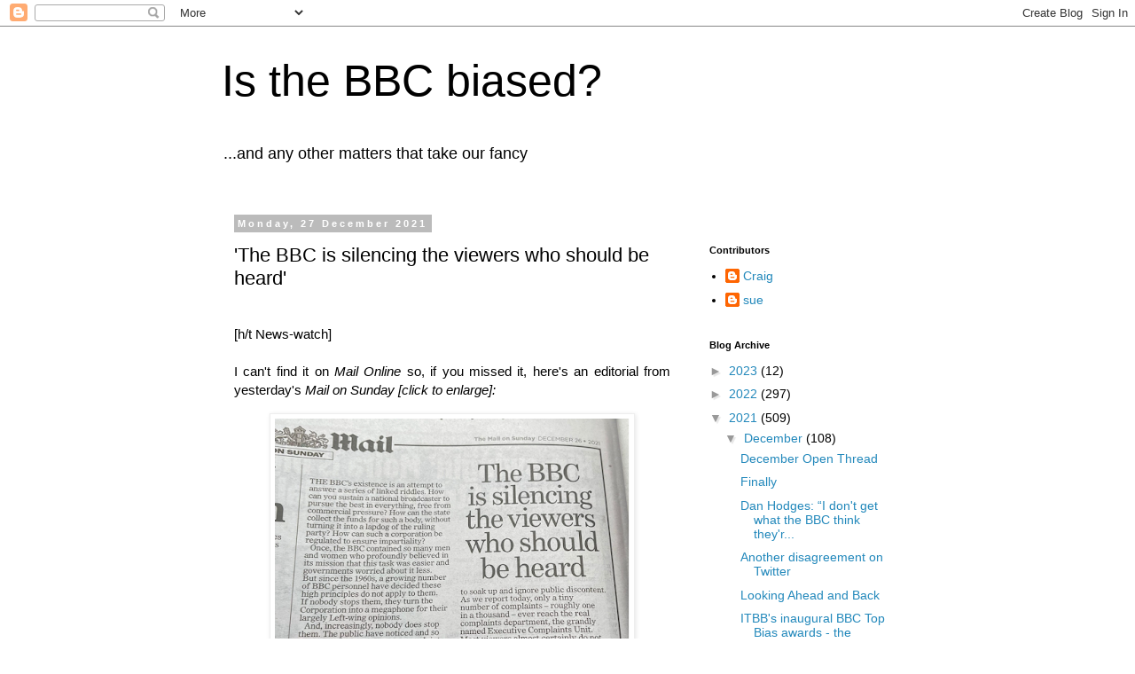

--- FILE ---
content_type: text/html; charset=UTF-8
request_url: https://isthebbcbiased.blogspot.com/2021/12/the-bbc-is-silencing-viewers-who-should.html?m=0
body_size: 17107
content:
<!DOCTYPE html>
<html class='v2' dir='ltr' lang='en-GB'>
<head>
<link href='https://www.blogger.com/static/v1/widgets/335934321-css_bundle_v2.css' rel='stylesheet' type='text/css'/>
<meta content='width=1100' name='viewport'/>
<meta content='text/html; charset=UTF-8' http-equiv='Content-Type'/>
<meta content='blogger' name='generator'/>
<link href='https://isthebbcbiased.blogspot.com/favicon.ico' rel='icon' type='image/x-icon'/>
<link href='https://isthebbcbiased.blogspot.com/2021/12/the-bbc-is-silencing-viewers-who-should.html' rel='canonical'/>
<link rel="alternate" type="application/atom+xml" title="           Is the BBC biased? - Atom" href="https://isthebbcbiased.blogspot.com/feeds/posts/default" />
<link rel="alternate" type="application/rss+xml" title="           Is the BBC biased? - RSS" href="https://isthebbcbiased.blogspot.com/feeds/posts/default?alt=rss" />
<link rel="service.post" type="application/atom+xml" title="           Is the BBC biased? - Atom" href="https://www.blogger.com/feeds/3272054900018746845/posts/default" />

<link rel="alternate" type="application/atom+xml" title="           Is the BBC biased? - Atom" href="https://isthebbcbiased.blogspot.com/feeds/8322071171238137174/comments/default" />
<!--Can't find substitution for tag [blog.ieCssRetrofitLinks]-->
<link href='https://blogger.googleusercontent.com/img/a/AVvXsEhdiv-UH480_kVP79Aoagr-6icpVVel61oS_ZpkpsTJ_elQfs69isDpYqweAgbn6lmgCPp4pYbNxBjXqkNUDup8GSJuEwA37RXocNodM63EX48tUQFdolUDqlcYXzehHzt6_Nfo9SdEV3GPbeWT8eG9vpmKaSxtx5Nmir6WG1Yo5bffenMgii-nNMlR=s400' rel='image_src'/>
<meta content='https://isthebbcbiased.blogspot.com/2021/12/the-bbc-is-silencing-viewers-who-should.html' property='og:url'/>
<meta content='&#39;The BBC is silencing the viewers who should be heard&#39;' property='og:title'/>
<meta content='[h/t News-watch] I can&#39;t find it on Mail Online  so, if you missed it, here&#39;s an editorial from yesterday&#39;s Mail on Sunday [click to enlarge...' property='og:description'/>
<meta content='https://blogger.googleusercontent.com/img/a/AVvXsEhdiv-UH480_kVP79Aoagr-6icpVVel61oS_ZpkpsTJ_elQfs69isDpYqweAgbn6lmgCPp4pYbNxBjXqkNUDup8GSJuEwA37RXocNodM63EX48tUQFdolUDqlcYXzehHzt6_Nfo9SdEV3GPbeWT8eG9vpmKaSxtx5Nmir6WG1Yo5bffenMgii-nNMlR=w1200-h630-p-k-no-nu' property='og:image'/>
<title>           Is the BBC biased?: 'The BBC is silencing the viewers who should be heard'</title>
<style id='page-skin-1' type='text/css'><!--
/*
-----------------------------------------------
Blogger Template Style
Name:     Simple
Designer: Blogger
URL:      www.blogger.com
----------------------------------------------- */
/* Content
----------------------------------------------- */
body {
font: normal normal 14px 'Trebuchet MS', Trebuchet, Verdana, sans-serif;
color: #000000;
background: #ffffff none repeat scroll top left;
padding: 0 0 0 0;
}
html body .region-inner {
min-width: 0;
max-width: 100%;
width: auto;
}
h2 {
font-size: 22px;
}
a:link {
text-decoration:none;
color: #2288bb;
}
a:visited {
text-decoration:none;
color: #888888;
}
a:hover {
text-decoration:underline;
color: #33aaff;
}
.body-fauxcolumn-outer .fauxcolumn-inner {
background: transparent none repeat scroll top left;
_background-image: none;
}
.body-fauxcolumn-outer .cap-top {
position: absolute;
z-index: 1;
height: 400px;
width: 100%;
}
.body-fauxcolumn-outer .cap-top .cap-left {
width: 100%;
background: transparent none repeat-x scroll top left;
_background-image: none;
}
.content-outer {
-moz-box-shadow: 0 0 0 rgba(0, 0, 0, .15);
-webkit-box-shadow: 0 0 0 rgba(0, 0, 0, .15);
-goog-ms-box-shadow: 0 0 0 #333333;
box-shadow: 0 0 0 rgba(0, 0, 0, .15);
margin-bottom: 1px;
}
.content-inner {
padding: 10px 40px;
}
.content-inner {
background-color: #ffffff;
}
/* Header
----------------------------------------------- */
.header-outer {
background: transparent none repeat-x scroll 0 -400px;
_background-image: none;
}
.Header h1 {
font: normal normal 50px 'Trebuchet MS',Trebuchet,Verdana,sans-serif;
color: #000000;
text-shadow: 0 0 0 rgba(0, 0, 0, .2);
}
.Header h1 a {
color: #000000;
}
.Header .description {
font-size: 18px;
color: #000000;
}
.header-inner .Header .titlewrapper {
padding: 22px 0;
}
.header-inner .Header .descriptionwrapper {
padding: 0 0;
}
/* Tabs
----------------------------------------------- */
.tabs-inner .section:first-child {
border-top: 0 solid #dddddd;
}
.tabs-inner .section:first-child ul {
margin-top: -1px;
border-top: 1px solid #dddddd;
border-left: 1px solid #dddddd;
border-right: 1px solid #dddddd;
}
.tabs-inner .widget ul {
background: transparent none repeat-x scroll 0 -800px;
_background-image: none;
border-bottom: 1px solid #dddddd;
margin-top: 0;
margin-left: -30px;
margin-right: -30px;
}
.tabs-inner .widget li a {
display: inline-block;
padding: .6em 1em;
font: normal normal 16px 'Trebuchet MS', Trebuchet, Verdana, sans-serif;
color: #000000;
border-left: 1px solid #ffffff;
border-right: 1px solid #dddddd;
}
.tabs-inner .widget li:first-child a {
border-left: none;
}
.tabs-inner .widget li.selected a, .tabs-inner .widget li a:hover {
color: #000000;
background-color: #eeeeee;
text-decoration: none;
}
/* Columns
----------------------------------------------- */
.main-outer {
border-top: 0 solid transparent;
}
.fauxcolumn-left-outer .fauxcolumn-inner {
border-right: 1px solid transparent;
}
.fauxcolumn-right-outer .fauxcolumn-inner {
border-left: 1px solid transparent;
}
/* Headings
----------------------------------------------- */
div.widget > h2,
div.widget h2.title {
margin: 0 0 1em 0;
font: normal bold 11px 'Trebuchet MS',Trebuchet,Verdana,sans-serif;
color: #000000;
}
/* Widgets
----------------------------------------------- */
.widget .zippy {
color: #999999;
text-shadow: 2px 2px 1px rgba(0, 0, 0, .1);
}
.widget .popular-posts ul {
list-style: none;
}
/* Posts
----------------------------------------------- */
h2.date-header {
font: normal bold 11px Arial, Tahoma, Helvetica, FreeSans, sans-serif;
}
.date-header span {
background-color: #bbbbbb;
color: #ffffff;
padding: 0.4em;
letter-spacing: 3px;
margin: inherit;
}
.main-inner {
padding-top: 35px;
padding-bottom: 65px;
}
.main-inner .column-center-inner {
padding: 0 0;
}
.main-inner .column-center-inner .section {
margin: 0 1em;
}
.post {
margin: 0 0 45px 0;
}
h3.post-title, .comments h4 {
font: normal normal 22px 'Trebuchet MS',Trebuchet,Verdana,sans-serif;
margin: .75em 0 0;
}
.post-body {
font-size: 110%;
line-height: 1.4;
position: relative;
}
.post-body img, .post-body .tr-caption-container, .Profile img, .Image img,
.BlogList .item-thumbnail img {
padding: 2px;
background: #ffffff;
border: 1px solid #eeeeee;
-moz-box-shadow: 1px 1px 5px rgba(0, 0, 0, .1);
-webkit-box-shadow: 1px 1px 5px rgba(0, 0, 0, .1);
box-shadow: 1px 1px 5px rgba(0, 0, 0, .1);
}
.post-body img, .post-body .tr-caption-container {
padding: 5px;
}
.post-body .tr-caption-container {
color: #000000;
}
.post-body .tr-caption-container img {
padding: 0;
background: transparent;
border: none;
-moz-box-shadow: 0 0 0 rgba(0, 0, 0, .1);
-webkit-box-shadow: 0 0 0 rgba(0, 0, 0, .1);
box-shadow: 0 0 0 rgba(0, 0, 0, .1);
}
.post-header {
margin: 0 0 1.5em;
line-height: 1.6;
font-size: 90%;
}
.post-footer {
margin: 20px -2px 0;
padding: 5px 10px;
color: #666666;
background-color: #eeeeee;
border-bottom: 1px solid #eeeeee;
line-height: 1.6;
font-size: 90%;
}
#comments .comment-author {
padding-top: 1.5em;
border-top: 1px solid transparent;
background-position: 0 1.5em;
}
#comments .comment-author:first-child {
padding-top: 0;
border-top: none;
}
.avatar-image-container {
margin: .2em 0 0;
}
#comments .avatar-image-container img {
border: 1px solid #eeeeee;
}
/* Comments
----------------------------------------------- */
.comments .comments-content .icon.blog-author {
background-repeat: no-repeat;
background-image: url([data-uri]);
}
.comments .comments-content .loadmore a {
border-top: 1px solid #999999;
border-bottom: 1px solid #999999;
}
.comments .comment-thread.inline-thread {
background-color: #eeeeee;
}
.comments .continue {
border-top: 2px solid #999999;
}
/* Accents
---------------------------------------------- */
.section-columns td.columns-cell {
border-left: 1px solid transparent;
}
.blog-pager {
background: transparent url(https://resources.blogblog.com/blogblog/data/1kt/simple/paging_dot.png) repeat-x scroll top center;
}
.blog-pager-older-link, .home-link,
.blog-pager-newer-link {
background-color: #ffffff;
padding: 5px;
}
.footer-outer {
border-top: 1px dashed #bbbbbb;
}
/* Mobile
----------------------------------------------- */
body.mobile  {
background-size: auto;
}
.mobile .body-fauxcolumn-outer {
background: transparent none repeat scroll top left;
}
.mobile .body-fauxcolumn-outer .cap-top {
background-size: 100% auto;
}
.mobile .content-outer {
-webkit-box-shadow: 0 0 3px rgba(0, 0, 0, .15);
box-shadow: 0 0 3px rgba(0, 0, 0, .15);
}
.mobile .tabs-inner .widget ul {
margin-left: 0;
margin-right: 0;
}
.mobile .post {
margin: 0;
}
.mobile .main-inner .column-center-inner .section {
margin: 0;
}
.mobile .date-header span {
padding: 0.1em 10px;
margin: 0 -10px;
}
.mobile h3.post-title {
margin: 0;
}
.mobile .blog-pager {
background: transparent none no-repeat scroll top center;
}
.mobile .footer-outer {
border-top: none;
}
.mobile .main-inner, .mobile .footer-inner {
background-color: #ffffff;
}
.mobile-index-contents {
color: #000000;
}
.mobile-link-button {
background-color: #2288bb;
}
.mobile-link-button a:link, .mobile-link-button a:visited {
color: #ffffff;
}
.mobile .tabs-inner .section:first-child {
border-top: none;
}
.mobile .tabs-inner .PageList .widget-content {
background-color: #eeeeee;
color: #000000;
border-top: 1px solid #dddddd;
border-bottom: 1px solid #dddddd;
}
.mobile .tabs-inner .PageList .widget-content .pagelist-arrow {
border-left: 1px solid #dddddd;
}

--></style>
<style id='template-skin-1' type='text/css'><!--
body {
min-width: 860px;
}
.content-outer, .content-fauxcolumn-outer, .region-inner {
min-width: 860px;
max-width: 860px;
_width: 860px;
}
.main-inner .columns {
padding-left: 0px;
padding-right: 260px;
}
.main-inner .fauxcolumn-center-outer {
left: 0px;
right: 260px;
/* IE6 does not respect left and right together */
_width: expression(this.parentNode.offsetWidth -
parseInt("0px") -
parseInt("260px") + 'px');
}
.main-inner .fauxcolumn-left-outer {
width: 0px;
}
.main-inner .fauxcolumn-right-outer {
width: 260px;
}
.main-inner .column-left-outer {
width: 0px;
right: 100%;
margin-left: -0px;
}
.main-inner .column-right-outer {
width: 260px;
margin-right: -260px;
}
#layout {
min-width: 0;
}
#layout .content-outer {
min-width: 0;
width: 800px;
}
#layout .region-inner {
min-width: 0;
width: auto;
}
body#layout div.add_widget {
padding: 8px;
}
body#layout div.add_widget a {
margin-left: 32px;
}
--></style>
<link href='https://www.blogger.com/dyn-css/authorization.css?targetBlogID=3272054900018746845&amp;zx=8d27a881-ae0b-4a25-ba1c-118abd2734d1' media='none' onload='if(media!=&#39;all&#39;)media=&#39;all&#39;' rel='stylesheet'/><noscript><link href='https://www.blogger.com/dyn-css/authorization.css?targetBlogID=3272054900018746845&amp;zx=8d27a881-ae0b-4a25-ba1c-118abd2734d1' rel='stylesheet'/></noscript>
<meta name='google-adsense-platform-account' content='ca-host-pub-1556223355139109'/>
<meta name='google-adsense-platform-domain' content='blogspot.com'/>

</head>
<body class='loading variant-simplysimple'>
<div class='navbar section' id='navbar' name='Navbar'><div class='widget Navbar' data-version='1' id='Navbar1'><script type="text/javascript">
    function setAttributeOnload(object, attribute, val) {
      if(window.addEventListener) {
        window.addEventListener('load',
          function(){ object[attribute] = val; }, false);
      } else {
        window.attachEvent('onload', function(){ object[attribute] = val; });
      }
    }
  </script>
<div id="navbar-iframe-container"></div>
<script type="text/javascript" src="https://apis.google.com/js/platform.js"></script>
<script type="text/javascript">
      gapi.load("gapi.iframes:gapi.iframes.style.bubble", function() {
        if (gapi.iframes && gapi.iframes.getContext) {
          gapi.iframes.getContext().openChild({
              url: 'https://www.blogger.com/navbar/3272054900018746845?po\x3d8322071171238137174\x26origin\x3dhttps://isthebbcbiased.blogspot.com',
              where: document.getElementById("navbar-iframe-container"),
              id: "navbar-iframe"
          });
        }
      });
    </script><script type="text/javascript">
(function() {
var script = document.createElement('script');
script.type = 'text/javascript';
script.src = '//pagead2.googlesyndication.com/pagead/js/google_top_exp.js';
var head = document.getElementsByTagName('head')[0];
if (head) {
head.appendChild(script);
}})();
</script>
</div></div>
<div class='body-fauxcolumns'>
<div class='fauxcolumn-outer body-fauxcolumn-outer'>
<div class='cap-top'>
<div class='cap-left'></div>
<div class='cap-right'></div>
</div>
<div class='fauxborder-left'>
<div class='fauxborder-right'></div>
<div class='fauxcolumn-inner'>
</div>
</div>
<div class='cap-bottom'>
<div class='cap-left'></div>
<div class='cap-right'></div>
</div>
</div>
</div>
<div class='content'>
<div class='content-fauxcolumns'>
<div class='fauxcolumn-outer content-fauxcolumn-outer'>
<div class='cap-top'>
<div class='cap-left'></div>
<div class='cap-right'></div>
</div>
<div class='fauxborder-left'>
<div class='fauxborder-right'></div>
<div class='fauxcolumn-inner'>
</div>
</div>
<div class='cap-bottom'>
<div class='cap-left'></div>
<div class='cap-right'></div>
</div>
</div>
</div>
<div class='content-outer'>
<div class='content-cap-top cap-top'>
<div class='cap-left'></div>
<div class='cap-right'></div>
</div>
<div class='fauxborder-left content-fauxborder-left'>
<div class='fauxborder-right content-fauxborder-right'></div>
<div class='content-inner'>
<header>
<div class='header-outer'>
<div class='header-cap-top cap-top'>
<div class='cap-left'></div>
<div class='cap-right'></div>
</div>
<div class='fauxborder-left header-fauxborder-left'>
<div class='fauxborder-right header-fauxborder-right'></div>
<div class='region-inner header-inner'>
<div class='header section' id='header' name='Header'><div class='widget Header' data-version='1' id='Header1'>
<div id='header-inner'>
<div class='titlewrapper'>
<h1 class='title'>
<a href='https://isthebbcbiased.blogspot.com/?m=0'>
           Is the BBC biased?
</a>
</h1>
</div>
<div class='descriptionwrapper'>
<p class='description'><span>...and any other matters that take our fancy</span></p>
</div>
</div>
</div></div>
</div>
</div>
<div class='header-cap-bottom cap-bottom'>
<div class='cap-left'></div>
<div class='cap-right'></div>
</div>
</div>
</header>
<div class='tabs-outer'>
<div class='tabs-cap-top cap-top'>
<div class='cap-left'></div>
<div class='cap-right'></div>
</div>
<div class='fauxborder-left tabs-fauxborder-left'>
<div class='fauxborder-right tabs-fauxborder-right'></div>
<div class='region-inner tabs-inner'>
<div class='tabs no-items section' id='crosscol' name='Cross-column'></div>
<div class='tabs no-items section' id='crosscol-overflow' name='Cross-Column 2'></div>
</div>
</div>
<div class='tabs-cap-bottom cap-bottom'>
<div class='cap-left'></div>
<div class='cap-right'></div>
</div>
</div>
<div class='main-outer'>
<div class='main-cap-top cap-top'>
<div class='cap-left'></div>
<div class='cap-right'></div>
</div>
<div class='fauxborder-left main-fauxborder-left'>
<div class='fauxborder-right main-fauxborder-right'></div>
<div class='region-inner main-inner'>
<div class='columns fauxcolumns'>
<div class='fauxcolumn-outer fauxcolumn-center-outer'>
<div class='cap-top'>
<div class='cap-left'></div>
<div class='cap-right'></div>
</div>
<div class='fauxborder-left'>
<div class='fauxborder-right'></div>
<div class='fauxcolumn-inner'>
</div>
</div>
<div class='cap-bottom'>
<div class='cap-left'></div>
<div class='cap-right'></div>
</div>
</div>
<div class='fauxcolumn-outer fauxcolumn-left-outer'>
<div class='cap-top'>
<div class='cap-left'></div>
<div class='cap-right'></div>
</div>
<div class='fauxborder-left'>
<div class='fauxborder-right'></div>
<div class='fauxcolumn-inner'>
</div>
</div>
<div class='cap-bottom'>
<div class='cap-left'></div>
<div class='cap-right'></div>
</div>
</div>
<div class='fauxcolumn-outer fauxcolumn-right-outer'>
<div class='cap-top'>
<div class='cap-left'></div>
<div class='cap-right'></div>
</div>
<div class='fauxborder-left'>
<div class='fauxborder-right'></div>
<div class='fauxcolumn-inner'>
</div>
</div>
<div class='cap-bottom'>
<div class='cap-left'></div>
<div class='cap-right'></div>
</div>
</div>
<!-- corrects IE6 width calculation -->
<div class='columns-inner'>
<div class='column-center-outer'>
<div class='column-center-inner'>
<div class='main section' id='main' name='Main'><div class='widget Blog' data-version='1' id='Blog1'>
<div class='blog-posts hfeed'>

          <div class="date-outer">
        
<h2 class='date-header'><span>Monday, 27 December 2021</span></h2>

          <div class="date-posts">
        
<div class='post-outer'>
<div class='post hentry uncustomized-post-template' itemprop='blogPost' itemscope='itemscope' itemtype='http://schema.org/BlogPosting'>
<meta content='https://blogger.googleusercontent.com/img/a/AVvXsEhdiv-UH480_kVP79Aoagr-6icpVVel61oS_ZpkpsTJ_elQfs69isDpYqweAgbn6lmgCPp4pYbNxBjXqkNUDup8GSJuEwA37RXocNodM63EX48tUQFdolUDqlcYXzehHzt6_Nfo9SdEV3GPbeWT8eG9vpmKaSxtx5Nmir6WG1Yo5bffenMgii-nNMlR=s400' itemprop='image_url'/>
<meta content='3272054900018746845' itemprop='blogId'/>
<meta content='8322071171238137174' itemprop='postId'/>
<a name='8322071171238137174'></a>
<h3 class='post-title entry-title' itemprop='name'>
'The BBC is silencing the viewers who should be heard'
</h3>
<div class='post-header'>
<div class='post-header-line-1'></div>
</div>
<div class='post-body entry-content' id='post-body-8322071171238137174' itemprop='description articleBody'>
<br /><div style="text-align: justify;">[h/t News-watch]</div><div style="text-align: justify;"><br /></div><div style="text-align: justify;">I can't find it on <i>Mail Online</i> so, if you missed it, here's an editorial from yesterday's <i>Mail on Sunday [click to enlarge]:</i></div>
<div class="separator" style="clear: both;"><a href="https://blogger.googleusercontent.com/img/a/AVvXsEhdiv-UH480_kVP79Aoagr-6icpVVel61oS_ZpkpsTJ_elQfs69isDpYqweAgbn6lmgCPp4pYbNxBjXqkNUDup8GSJuEwA37RXocNodM63EX48tUQFdolUDqlcYXzehHzt6_Nfo9SdEV3GPbeWT8eG9vpmKaSxtx5Nmir6WG1Yo5bffenMgii-nNMlR=s905" style="display: block; padding: 1em 0px; text-align: center;"><img alt="" border="0" data-original-height="833" data-original-width="905" src="https://blogger.googleusercontent.com/img/a/AVvXsEhdiv-UH480_kVP79Aoagr-6icpVVel61oS_ZpkpsTJ_elQfs69isDpYqweAgbn6lmgCPp4pYbNxBjXqkNUDup8GSJuEwA37RXocNodM63EX48tUQFdolUDqlcYXzehHzt6_Nfo9SdEV3GPbeWT8eG9vpmKaSxtx5Nmir6WG1Yo5bffenMgii-nNMlR=s400" width="400" /></a></div>
<div style='clear: both;'></div>
</div>
<div class='post-footer'>
<div class='post-footer-line post-footer-line-1'>
<span class='post-author vcard'>
Posted by
<span class='fn' itemprop='author' itemscope='itemscope' itemtype='http://schema.org/Person'>
<meta content='https://www.blogger.com/profile/08741318067991857821' itemprop='url'/>
<a class='g-profile' href='https://www.blogger.com/profile/08741318067991857821' rel='author' title='author profile'>
<span itemprop='name'>Craig</span>
</a>
</span>
</span>
<span class='post-timestamp'>
at
<meta content='https://isthebbcbiased.blogspot.com/2021/12/the-bbc-is-silencing-viewers-who-should.html' itemprop='url'/>
<a class='timestamp-link' href='https://isthebbcbiased.blogspot.com/2021/12/the-bbc-is-silencing-viewers-who-should.html?m=0' rel='bookmark' title='permanent link'><abbr class='published' itemprop='datePublished' title='2021-12-27T06:43:00Z'>06:43</abbr></a>
</span>
<span class='post-comment-link'>
</span>
<span class='post-icons'>
<span class='item-control blog-admin pid-76850854'>
<a href='https://www.blogger.com/post-edit.g?blogID=3272054900018746845&postID=8322071171238137174&from=pencil' title='Edit Post'>
<img alt='' class='icon-action' height='18' src='https://resources.blogblog.com/img/icon18_edit_allbkg.gif' width='18'/>
</a>
</span>
</span>
<div class='post-share-buttons goog-inline-block'>
</div>
</div>
<div class='post-footer-line post-footer-line-2'>
<span class='post-labels'>
Labels:
<a href='https://isthebbcbiased.blogspot.com/search/label/BBC%20Complaints?m=0' rel='tag'>BBC Complaints</a>,
<a href='https://isthebbcbiased.blogspot.com/search/label/The%20Mail%20on%20Sunday?m=0' rel='tag'>The Mail on Sunday</a>
</span>
</div>
<div class='post-footer-line post-footer-line-3'>
<span class='post-location'>
</span>
</div>
</div>
</div>
<div class='comments' id='comments'>
<a name='comments'></a>
<h4>No comments:</h4>
<div id='Blog1_comments-block-wrapper'>
<dl class='avatar-comment-indent' id='comments-block'>
</dl>
</div>
<p class='comment-footer'>
<div class='comment-form'>
<a name='comment-form'></a>
<h4 id='comment-post-message'>Post a Comment</h4>
<p>
</p>
<p>Note: only a member of this blog may post a comment.</p>
<a href='https://www.blogger.com/comment/frame/3272054900018746845?po=8322071171238137174&hl=en-GB&saa=85391&origin=https://isthebbcbiased.blogspot.com' id='comment-editor-src'></a>
<iframe allowtransparency='true' class='blogger-iframe-colorize blogger-comment-from-post' frameborder='0' height='410px' id='comment-editor' name='comment-editor' src='' width='100%'></iframe>
<script src='https://www.blogger.com/static/v1/jsbin/2830521187-comment_from_post_iframe.js' type='text/javascript'></script>
<script type='text/javascript'>
      BLOG_CMT_createIframe('https://www.blogger.com/rpc_relay.html');
    </script>
</div>
</p>
</div>
</div>

        </div></div>
      
</div>
<div class='blog-pager' id='blog-pager'>
<span id='blog-pager-newer-link'>
<a class='blog-pager-newer-link' href='https://isthebbcbiased.blogspot.com/2021/12/announcing-itbbs-inaugural-bbc-top-bias.html?m=0' id='Blog1_blog-pager-newer-link' title='Newer Post'>Newer Post</a>
</span>
<span id='blog-pager-older-link'>
<a class='blog-pager-older-link' href='https://isthebbcbiased.blogspot.com/2021/12/the-bbc-downplays-another-major-story.html?m=0' id='Blog1_blog-pager-older-link' title='Older Post'>Older Post</a>
</span>
<a class='home-link' href='https://isthebbcbiased.blogspot.com/?m=0'>Home</a>
<div class='blog-mobile-link'>
<a href='https://isthebbcbiased.blogspot.com/2021/12/the-bbc-is-silencing-viewers-who-should.html?m=1'>View mobile version</a>
</div>
</div>
<div class='clear'></div>
<div class='post-feeds'>
<div class='feed-links'>
Subscribe to:
<a class='feed-link' href='https://isthebbcbiased.blogspot.com/feeds/8322071171238137174/comments/default' target='_blank' type='application/atom+xml'>Post Comments (Atom)</a>
</div>
</div>
</div></div>
</div>
</div>
<div class='column-left-outer'>
<div class='column-left-inner'>
<aside>
</aside>
</div>
</div>
<div class='column-right-outer'>
<div class='column-right-inner'>
<aside>
<div class='sidebar section' id='sidebar-right-1'><div class='widget HTML' data-version='1' id='HTML1'>
<script type='text/javascript'>
var disqus_shortname = 'isthebbcbiased-disqus-com';
var disqus_blogger_current_url = "https://isthebbcbiased.blogspot.com/2021/12/the-bbc-is-silencing-viewers-who-should.html";
if (!disqus_blogger_current_url.length) {
disqus_blogger_current_url = "https://isthebbcbiased.blogspot.com/2021/12/the-bbc-is-silencing-viewers-who-should.html?m=0";
}
var disqus_blogger_homepage_url = "https://isthebbcbiased.blogspot.com/?m=0";
var disqus_blogger_canonical_homepage_url = "https://isthebbcbiased.blogspot.com/";
</script>
<style type='text/css'>
#comments {display:none;}
</style>
<script type='text/javascript'>
(function() {
    var bloggerjs = document.createElement('script');
    bloggerjs.type = 'text/javascript';
    bloggerjs.async = true;
    bloggerjs.src = '//' + disqus_shortname + '.disqus.com/blogger_item.js';
    (document.getElementsByTagName('head')[0] || document.getElementsByTagName('body')[0]).appendChild(bloggerjs);
})();
</script>
<style type='text/css'>
.post-comment-link { visibility: hidden; }
</style>
<script type='text/javascript'>
(function() {
var bloggerjs = document.createElement('script');
bloggerjs.type = 'text/javascript';
bloggerjs.async = true;
bloggerjs.src = '//' + disqus_shortname + '.disqus.com/blogger_index.js';
(document.getElementsByTagName('head')[0] || document.getElementsByTagName('body')[0]).appendChild(bloggerjs);
})();
</script>
</div><div class='widget Profile' data-version='1' id='Profile1'>
<h2>Contributors</h2>
<div class='widget-content'>
<ul>
<li><a class='profile-name-link g-profile' href='https://www.blogger.com/profile/08741318067991857821' style='background-image: url(//www.blogger.com/img/logo-16.png);'>Craig</a></li>
<li><a class='profile-name-link g-profile' href='https://www.blogger.com/profile/02693686958796849316' style='background-image: url(//www.blogger.com/img/logo-16.png);'>sue</a></li>
</ul>
<div class='clear'></div>
</div>
</div><div class='widget BlogArchive' data-version='1' id='BlogArchive1'>
<h2>Blog Archive</h2>
<div class='widget-content'>
<div id='ArchiveList'>
<div id='BlogArchive1_ArchiveList'>
<ul class='hierarchy'>
<li class='archivedate collapsed'>
<a class='toggle' href='javascript:void(0)'>
<span class='zippy'>

        &#9658;&#160;
      
</span>
</a>
<a class='post-count-link' href='https://isthebbcbiased.blogspot.com/2023/?m=0'>
2023
</a>
<span class='post-count' dir='ltr'>(12)</span>
<ul class='hierarchy'>
<li class='archivedate collapsed'>
<a class='toggle' href='javascript:void(0)'>
<span class='zippy'>

        &#9658;&#160;
      
</span>
</a>
<a class='post-count-link' href='https://isthebbcbiased.blogspot.com/2023/07/?m=0'>
July
</a>
<span class='post-count' dir='ltr'>(1)</span>
</li>
</ul>
<ul class='hierarchy'>
<li class='archivedate collapsed'>
<a class='toggle' href='javascript:void(0)'>
<span class='zippy'>

        &#9658;&#160;
      
</span>
</a>
<a class='post-count-link' href='https://isthebbcbiased.blogspot.com/2023/05/?m=0'>
May
</a>
<span class='post-count' dir='ltr'>(1)</span>
</li>
</ul>
<ul class='hierarchy'>
<li class='archivedate collapsed'>
<a class='toggle' href='javascript:void(0)'>
<span class='zippy'>

        &#9658;&#160;
      
</span>
</a>
<a class='post-count-link' href='https://isthebbcbiased.blogspot.com/2023/04/?m=0'>
April
</a>
<span class='post-count' dir='ltr'>(1)</span>
</li>
</ul>
<ul class='hierarchy'>
<li class='archivedate collapsed'>
<a class='toggle' href='javascript:void(0)'>
<span class='zippy'>

        &#9658;&#160;
      
</span>
</a>
<a class='post-count-link' href='https://isthebbcbiased.blogspot.com/2023/03/?m=0'>
March
</a>
<span class='post-count' dir='ltr'>(1)</span>
</li>
</ul>
<ul class='hierarchy'>
<li class='archivedate collapsed'>
<a class='toggle' href='javascript:void(0)'>
<span class='zippy'>

        &#9658;&#160;
      
</span>
</a>
<a class='post-count-link' href='https://isthebbcbiased.blogspot.com/2023/02/?m=0'>
February
</a>
<span class='post-count' dir='ltr'>(1)</span>
</li>
</ul>
<ul class='hierarchy'>
<li class='archivedate collapsed'>
<a class='toggle' href='javascript:void(0)'>
<span class='zippy'>

        &#9658;&#160;
      
</span>
</a>
<a class='post-count-link' href='https://isthebbcbiased.blogspot.com/2023/01/?m=0'>
January
</a>
<span class='post-count' dir='ltr'>(7)</span>
</li>
</ul>
</li>
</ul>
<ul class='hierarchy'>
<li class='archivedate collapsed'>
<a class='toggle' href='javascript:void(0)'>
<span class='zippy'>

        &#9658;&#160;
      
</span>
</a>
<a class='post-count-link' href='https://isthebbcbiased.blogspot.com/2022/?m=0'>
2022
</a>
<span class='post-count' dir='ltr'>(297)</span>
<ul class='hierarchy'>
<li class='archivedate collapsed'>
<a class='toggle' href='javascript:void(0)'>
<span class='zippy'>

        &#9658;&#160;
      
</span>
</a>
<a class='post-count-link' href='https://isthebbcbiased.blogspot.com/2022/12/?m=0'>
December
</a>
<span class='post-count' dir='ltr'>(1)</span>
</li>
</ul>
<ul class='hierarchy'>
<li class='archivedate collapsed'>
<a class='toggle' href='javascript:void(0)'>
<span class='zippy'>

        &#9658;&#160;
      
</span>
</a>
<a class='post-count-link' href='https://isthebbcbiased.blogspot.com/2022/11/?m=0'>
November
</a>
<span class='post-count' dir='ltr'>(2)</span>
</li>
</ul>
<ul class='hierarchy'>
<li class='archivedate collapsed'>
<a class='toggle' href='javascript:void(0)'>
<span class='zippy'>

        &#9658;&#160;
      
</span>
</a>
<a class='post-count-link' href='https://isthebbcbiased.blogspot.com/2022/10/?m=0'>
October
</a>
<span class='post-count' dir='ltr'>(1)</span>
</li>
</ul>
<ul class='hierarchy'>
<li class='archivedate collapsed'>
<a class='toggle' href='javascript:void(0)'>
<span class='zippy'>

        &#9658;&#160;
      
</span>
</a>
<a class='post-count-link' href='https://isthebbcbiased.blogspot.com/2022/09/?m=0'>
September
</a>
<span class='post-count' dir='ltr'>(2)</span>
</li>
</ul>
<ul class='hierarchy'>
<li class='archivedate collapsed'>
<a class='toggle' href='javascript:void(0)'>
<span class='zippy'>

        &#9658;&#160;
      
</span>
</a>
<a class='post-count-link' href='https://isthebbcbiased.blogspot.com/2022/08/?m=0'>
August
</a>
<span class='post-count' dir='ltr'>(28)</span>
</li>
</ul>
<ul class='hierarchy'>
<li class='archivedate collapsed'>
<a class='toggle' href='javascript:void(0)'>
<span class='zippy'>

        &#9658;&#160;
      
</span>
</a>
<a class='post-count-link' href='https://isthebbcbiased.blogspot.com/2022/07/?m=0'>
July
</a>
<span class='post-count' dir='ltr'>(69)</span>
</li>
</ul>
<ul class='hierarchy'>
<li class='archivedate collapsed'>
<a class='toggle' href='javascript:void(0)'>
<span class='zippy'>

        &#9658;&#160;
      
</span>
</a>
<a class='post-count-link' href='https://isthebbcbiased.blogspot.com/2022/06/?m=0'>
June
</a>
<span class='post-count' dir='ltr'>(63)</span>
</li>
</ul>
<ul class='hierarchy'>
<li class='archivedate collapsed'>
<a class='toggle' href='javascript:void(0)'>
<span class='zippy'>

        &#9658;&#160;
      
</span>
</a>
<a class='post-count-link' href='https://isthebbcbiased.blogspot.com/2022/05/?m=0'>
May
</a>
<span class='post-count' dir='ltr'>(7)</span>
</li>
</ul>
<ul class='hierarchy'>
<li class='archivedate collapsed'>
<a class='toggle' href='javascript:void(0)'>
<span class='zippy'>

        &#9658;&#160;
      
</span>
</a>
<a class='post-count-link' href='https://isthebbcbiased.blogspot.com/2022/04/?m=0'>
April
</a>
<span class='post-count' dir='ltr'>(3)</span>
</li>
</ul>
<ul class='hierarchy'>
<li class='archivedate collapsed'>
<a class='toggle' href='javascript:void(0)'>
<span class='zippy'>

        &#9658;&#160;
      
</span>
</a>
<a class='post-count-link' href='https://isthebbcbiased.blogspot.com/2022/03/?m=0'>
March
</a>
<span class='post-count' dir='ltr'>(21)</span>
</li>
</ul>
<ul class='hierarchy'>
<li class='archivedate collapsed'>
<a class='toggle' href='javascript:void(0)'>
<span class='zippy'>

        &#9658;&#160;
      
</span>
</a>
<a class='post-count-link' href='https://isthebbcbiased.blogspot.com/2022/02/?m=0'>
February
</a>
<span class='post-count' dir='ltr'>(29)</span>
</li>
</ul>
<ul class='hierarchy'>
<li class='archivedate collapsed'>
<a class='toggle' href='javascript:void(0)'>
<span class='zippy'>

        &#9658;&#160;
      
</span>
</a>
<a class='post-count-link' href='https://isthebbcbiased.blogspot.com/2022/01/?m=0'>
January
</a>
<span class='post-count' dir='ltr'>(71)</span>
</li>
</ul>
</li>
</ul>
<ul class='hierarchy'>
<li class='archivedate expanded'>
<a class='toggle' href='javascript:void(0)'>
<span class='zippy toggle-open'>

        &#9660;&#160;
      
</span>
</a>
<a class='post-count-link' href='https://isthebbcbiased.blogspot.com/2021/?m=0'>
2021
</a>
<span class='post-count' dir='ltr'>(509)</span>
<ul class='hierarchy'>
<li class='archivedate expanded'>
<a class='toggle' href='javascript:void(0)'>
<span class='zippy toggle-open'>

        &#9660;&#160;
      
</span>
</a>
<a class='post-count-link' href='https://isthebbcbiased.blogspot.com/2021/12/?m=0'>
December
</a>
<span class='post-count' dir='ltr'>(108)</span>
<ul class='posts'>
<li><a href='https://isthebbcbiased.blogspot.com/2021/12/december-open-thread.html?m=0'>December Open Thread</a></li>
<li><a href='https://isthebbcbiased.blogspot.com/2021/12/finally.html?m=0'>Finally</a></li>
<li><a href='https://isthebbcbiased.blogspot.com/2021/12/dan-hodges-i-dont-get-what-bbc-think.html?m=0'>Dan Hodges: &#8220;I don&#39;t get what the BBC think they&#39;r...</a></li>
<li><a href='https://isthebbcbiased.blogspot.com/2021/12/another-disagreement-on-twitter.html?m=0'>Another disagreement on Twitter</a></li>
<li><a href='https://isthebbcbiased.blogspot.com/2021/12/looking-ahead-and-back.html?m=0'>Looking Ahead and Back</a></li>
<li><a href='https://isthebbcbiased.blogspot.com/2021/12/itbbs-inaugural-bbc-top-bias-awards.html?m=0'>ITBB&#39;s inaugural BBC Top Bias awards - the winners</a></li>
<li><a href='https://isthebbcbiased.blogspot.com/2021/12/it-aint-over-till-fat-lady-sings.html?m=0'>It ain&#39;t over till the fat lady sings</a></li>
<li><a href='https://isthebbcbiased.blogspot.com/2021/12/lets-get-more-analysis-of-that-verdict.html?m=0'>&#8220;Let&#39;s get more analysis of that verdict now&#8221;...</a></li>
<li><a href='https://isthebbcbiased.blogspot.com/2021/12/2021-in-nutshell.html?m=0'>2021 in a nutshell</a></li>
<li><a href='https://isthebbcbiased.blogspot.com/2021/12/announcing-itbbs-inaugural-bbc-top-bias.html?m=0'>Announcing ITBB&#39;s inaugural BBC Top Bias awards</a></li>
<li><a href='https://isthebbcbiased.blogspot.com/2021/12/the-bbc-is-silencing-viewers-who-should.html?m=0'>&#39;The BBC is silencing the viewers who should be he...</a></li>
<li><a href='https://isthebbcbiased.blogspot.com/2021/12/the-bbc-downplays-another-major-story.html?m=0'>The BBC downplays another major story</a></li>
<li><a href='https://isthebbcbiased.blogspot.com/2021/12/the-bbcs-twelve-biases-of-christmas-2021.html?m=0'>The BBC&#39;s Twelve Biases of Christmas 2021</a></li>
<li><a href='https://isthebbcbiased.blogspot.com/2021/12/the-simon-wiesenthal-center.html?m=0'>The Simon Wiesenthal Center, antisemitism in 2021 ...</a></li>
<li><a href='https://isthebbcbiased.blogspot.com/2021/12/boxing-day-smorgasbord.html?m=0'>Boxing Day Smorgasbord</a></li>
<li><a href='https://isthebbcbiased.blogspot.com/2021/12/its-beginning-to-look-lot-like-christmas.html?m=0'>It&#39;s Beginning to Look a Lot Like Christmas</a></li>
<li><a href='https://isthebbcbiased.blogspot.com/2021/12/contrasting-headlines.html?m=0'>Contrasting headlines</a></li>
<li><a href='https://isthebbcbiased.blogspot.com/2021/12/an-insider-outs-view-rob-burley-speaks.html?m=0'>An insider-out&#39;s view. Rob Burley speaks</a></li>
<li><a href='https://isthebbcbiased.blogspot.com/2021/12/in-which-chris-packham-uses-phrase-sir.html?m=0'>In which Chris Packham uses a phrase Sir Lenny Hen...</a></li>
<li><a href='https://isthebbcbiased.blogspot.com/2021/12/the-bbc-understands.html?m=0'>The BBC understands</a></li>
<li><a href='https://isthebbcbiased.blogspot.com/2021/12/a-bbc-whistleblower-speaks.html?m=0'>A BBC whistleblower speaks</a></li>
<li><a href='https://isthebbcbiased.blogspot.com/2021/12/the-bbcs-sketchy-obituary-of-richard.html?m=0'>The BBC&#8217;s Sketchy Obituary of Richard Rogers, Arch...</a></li>
<li><a href='https://isthebbcbiased.blogspot.com/2021/12/a-poll.html?m=0'>A poll</a></li>
<li><a href='https://isthebbcbiased.blogspot.com/2021/12/huw-edwards-has-never-felt-he-belonged.html?m=0'>Huw Edwards has never felt he belonged in England</a></li>
<li><a href='https://isthebbcbiased.blogspot.com/2021/12/twas-saturday-before-christmas.html?m=0'>Twas the Saturday before Christmas</a></li>
<li><a href='https://isthebbcbiased.blogspot.com/2021/12/nick-robinson-disagrees-again.html?m=0'>Nick Robinson disagrees [again]</a></li>
<li><a href='https://isthebbcbiased.blogspot.com/2021/12/nigel-kennedy-v-bleeb-bleeb-c.html?m=0'>Nigel Kennedy v The Bleeb Bleeb C</a></li>
<li><a href='https://isthebbcbiased.blogspot.com/2021/12/redacted-distracted.html?m=0'>Redacted distracted</a></li>
<li><a href='https://isthebbcbiased.blogspot.com/2021/12/correctclarifty.html?m=0'>Correct/Clarifty</a></li>
<li><a href='https://isthebbcbiased.blogspot.com/2021/12/i-wont-be-going.html?m=0'>I won&#39;t be going</a></li>
<li><a href='https://isthebbcbiased.blogspot.com/2021/12/dirty-secret.html?m=0'>Dirty Secret</a></li>
<li><a href='https://isthebbcbiased.blogspot.com/2021/12/the-bbc-rules-against-will-grant.html?m=0'>The BBC rules against Will Grant</a></li>
<li><a href='https://isthebbcbiased.blogspot.com/2021/12/the-curious-case-of-vanishing-welsh-nhs.html?m=0'>The Curious Case of the Vanishing Welsh NHS Logo</a></li>
<li><a href='https://isthebbcbiased.blogspot.com/2021/12/i-vacillate.html?m=0'>I vacillate</a></li>
<li><a href='https://isthebbcbiased.blogspot.com/2021/12/nick-robinson-bbc-director-of-news.html?m=0'>Nick Robinson, BBC Director of News?</a></li>
<li><a href='https://isthebbcbiased.blogspot.com/2021/12/another-twist-in-martin-bashir-scandal.html?m=0'>Another twist in the Martin Bashir scandal</a></li>
<li><a href='https://isthebbcbiased.blogspot.com/2021/12/cod-liver-oil-commissioning.html?m=0'>Cod liver oil commissioning</a></li>
<li><a href='https://isthebbcbiased.blogspot.com/2021/12/strictly-come-social-engineering.html?m=0'>Strictly Come Social Engineering?</a></li>
<li><a href='https://isthebbcbiased.blogspot.com/2021/12/by-bonnie-bonnie-banksy-of-bbc-news.html?m=0'>By the bonnie bonnie Banksy of the BBC News website</a></li>
<li><a href='https://isthebbcbiased.blogspot.com/2021/12/a-gruesome-tale.html?m=0'>A gruesome tale</a></li>
<li><a href='https://isthebbcbiased.blogspot.com/2021/12/belief.html?m=0'>Belief</a></li>
<li><a href='https://isthebbcbiased.blogspot.com/2021/12/lord-grade-criticises-bbc.html?m=0'>Lord Grade criticises the BBC</a></li>
<li><a href='https://isthebbcbiased.blogspot.com/2021/12/on-newswatch.html?m=0'>On Newswatch</a></li>
<li><a href='https://isthebbcbiased.blogspot.com/2021/12/megha-mohan-another-update.html?m=0'>Megha Mohan - another update</a></li>
<li><a href='https://isthebbcbiased.blogspot.com/2021/12/julian-and-john.html?m=0'>Julian and John</a></li>
<li><a href='https://isthebbcbiased.blogspot.com/2021/12/sour-grapes.html?m=0'>Sour grapes</a></li>
<li><a href='https://isthebbcbiased.blogspot.com/2021/12/cut-to-spectacular-visuals.html?m=0'>Cut to spectacular visuals</a></li>
<li><a href='https://isthebbcbiased.blogspot.com/2021/12/razia-iqbal-sticks-up-for-joe-biden.html?m=0'>Razia Iqbal sticks up for Joe Biden</a></li>
<li><a href='https://isthebbcbiased.blogspot.com/2021/12/barely-half-story.html?m=0'>Barely even half the story</a></li>
<li><a href='https://isthebbcbiased.blogspot.com/2021/12/the-bbc-upholds-complaint-against.html?m=0'>The BBC upholds a complaint against Justin Rowlatt</a></li>
<li><a href='https://isthebbcbiased.blogspot.com/2021/12/fawlty-analogy.html?m=0'>Fawlty analogy</a></li>
<li><a href='https://isthebbcbiased.blogspot.com/2021/12/for-balance.html?m=0'>For balance</a></li>
<li><a href='https://isthebbcbiased.blogspot.com/2021/12/the-great-escape.html?m=0'>The Great Escape</a></li>
<li><a href='https://isthebbcbiased.blogspot.com/2021/12/slur-gate.html?m=0'>Slur-gate</a></li>
<li><a href='https://isthebbcbiased.blogspot.com/2021/12/if-youre-popping-over-from-classic-fm.html?m=0'>If you&#39;re popping over from Classic FM to Radio 3...</a></li>
<li><a href='https://isthebbcbiased.blogspot.com/2021/12/this-tweet-has-been-deleted.html?m=0'>&#39;&#39;This tweet has been deleted&#39;&#39;</a></li>
<li><a href='https://isthebbcbiased.blogspot.com/2021/12/nick-has-his-say.html?m=0'>Nick has HIS say</a></li>
<li><a href='https://isthebbcbiased.blogspot.com/2021/12/of-twa-hunters-and-emily-maitlis.html?m=0'>Of Twa hunters and Emily Maitlis</a></li>
<li><a href='https://isthebbcbiased.blogspot.com/2021/12/mark-steels-wish.html?m=0'>Mark Steel&#39;s wish</a></li>
<li><a href='https://isthebbcbiased.blogspot.com/2021/12/the-secret-of-alan-yentobs-chat-for.html?m=0'>&#39;&#39;The secret of Alan Yentob&#39;s chat for the &#39;Britis...</a></li>
<li><a href='https://isthebbcbiased.blogspot.com/2021/12/courtesy-of-itv-news.html?m=0'>&quot;Courtesy of ITV News&quot;</a></li>
<li><a href='https://isthebbcbiased.blogspot.com/2021/12/transcript-mark-easton-bbc-one-news-at.html?m=0'>Transcript - Mark Easton, BBC One &#39;News at Six&#39;, 7...</a></li>
<li><a href='https://isthebbcbiased.blogspot.com/2021/12/the-board-of-deputies-takes-action.html?m=0'>The Board of Deputies takes action against the BBC</a></li>
<li><a href='https://isthebbcbiased.blogspot.com/2021/12/the-bbc-does-carry-adverts-for-itself.html?m=0'>The BBC DOES carry adverts - for itself</a></li>
<li><a href='https://isthebbcbiased.blogspot.com/2021/12/bbc-98-women-2021.html?m=0'>BBC 98 Women 2021</a></li>
<li><a href='https://isthebbcbiased.blogspot.com/2021/12/bye-bye-bame.html?m=0'>Bye bye B.A.M.E.</a></li>
<li><a href='https://isthebbcbiased.blogspot.com/2021/12/the-details-of-this-story-are-pretty.html?m=0'>&#8220;The details of this story are pretty astonishing&#8221;</a></li>
<li><a href='https://isthebbcbiased.blogspot.com/2021/12/support-for-bbc-as-waitrose-bag-for-life.html?m=0'>Support for the BBC as &#39;&#39;a Waitrose bag for life&#39;&#39;</a></li>
<li><a href='https://isthebbcbiased.blogspot.com/2021/12/wokeness-knows-no-bounds.html?m=0'>&#39;&#39;Wokeness knows no bounds&#39;&#39;</a></li>
<li><a href='https://isthebbcbiased.blogspot.com/2021/12/questions-to-answer.html?m=0'>&#39;&#39;Questions to answer&#39;&#39;</a></li>
<li><a href='https://isthebbcbiased.blogspot.com/2021/12/crystal-balls.html?m=0'>Crystal balls</a></li>
<li><a href='https://isthebbcbiased.blogspot.com/2021/12/they-dont-know-bbc.html?m=0'>They Don&#8217;t Know the BBC</a></li>
<li><a href='https://isthebbcbiased.blogspot.com/2021/12/just-thought.html?m=0'>Just a thought</a></li>
<li><a href='https://isthebbcbiased.blogspot.com/2021/12/tysons-fury.html?m=0'>Tyson&#39;s fury</a></li>
<li><a href='https://isthebbcbiased.blogspot.com/2021/12/doctor-who-vs-face-aches.html?m=0'>Doctor Who vs the face-aches</a></li>
<li><a href='https://isthebbcbiased.blogspot.com/2021/12/china-and-bbcs-pension-pot.html?m=0'>China and the BBC&#39;s pension pot (or Alibaba and th...</a></li>
<li><a href='https://isthebbcbiased.blogspot.com/2021/12/priorities.html?m=0'>Priorities</a></li>
<li><a href='https://isthebbcbiased.blogspot.com/2021/12/who-can-reply-we-can.html?m=0'>Who can reply? We can</a></li>
<li><a href='https://isthebbcbiased.blogspot.com/2021/12/introducing-bbcs-harry-farley-update.html?m=0'>Introducing the BBC&#39;s Harry Farley - an update</a></li>
<li><a href='https://isthebbcbiased.blogspot.com/2021/12/mr-marrs-antepenultimate-sunday-morning.html?m=0'>Mr Marr&#39;s Antepenultimate Sunday Morning Sermon</a></li>
<li><a href='https://isthebbcbiased.blogspot.com/2021/12/like-shooting-fish-in-barrel.html?m=0'>Like shooting fish in a barrel</a></li>
<li><a href='https://isthebbcbiased.blogspot.com/2021/12/antisemitism-on-oxford-street-another.html?m=0'>Antisemitism on Oxford Street - Another Update</a></li>
<li><a href='https://isthebbcbiased.blogspot.com/2021/12/one-of-our-episodes-of-moral-maze-is.html?m=0'>One of Our Episodes of The Moral Maze is Missing</a></li>
<li><a href='https://isthebbcbiased.blogspot.com/2021/12/yanny-or-laurel.html?m=0'>Yanny or Laurel?</a></li>
<li><a href='https://isthebbcbiased.blogspot.com/2021/12/the-bishop-and-bbc.html?m=0'>The Bishop and the BBC</a></li>
<li><a href='https://isthebbcbiased.blogspot.com/2021/12/update-on-wayward-bbc-tweeter.html?m=0'>Update on a wayward BBC tweeter</a></li>
<li><a href='https://isthebbcbiased.blogspot.com/2021/12/a-new-bbc-video-about-antisemitism.html?m=0'>A new BBC video about antisemitism</a></li>
<li><a href='https://isthebbcbiased.blogspot.com/2021/12/taking-micheal.html?m=0'>Taking the Micheál</a></li>
<li><a href='https://isthebbcbiased.blogspot.com/2021/12/michael-crick-vs-emily-maitlis.html?m=0'>Michael Crick vs Emily Maitlis</a></li>
<li><a href='https://isthebbcbiased.blogspot.com/2021/12/dame-jenni-murray-on-amol-rajan.html?m=0'>Dame Jenni Murray on Amol Rajan</a></li>
<li><a href='https://isthebbcbiased.blogspot.com/2021/12/rude-and-immature.html?m=0'>Amol Rajan - &#39;&#39;Rude and immature&#39;&#39;</a></li>
<li><a href='https://isthebbcbiased.blogspot.com/2021/12/stop-presses.html?m=0'>Stop the presses</a></li>
<li><a href='https://isthebbcbiased.blogspot.com/2021/12/antisemitism-on-oxford-street-further.html?m=0'>Antisemitism on Oxford Street - a further update [...</a></li>
<li><a href='https://isthebbcbiased.blogspot.com/2021/12/introducing-bbcs-harry-farley.html?m=0'>Introducing the BBC&#39;s Harry Farley</a></li>
<li><a href='https://isthebbcbiased.blogspot.com/2021/12/antisemitism-on-oxford-street-continued.html?m=0'>Antisemitism on Oxford Street - continued</a></li>
<li><a href='https://isthebbcbiased.blogspot.com/2021/12/even-michael-buerk-is-slamming-radio-4.html?m=0'>Even Michael Buerk is slamming Radio 4</a></li>
<li><a href='https://isthebbcbiased.blogspot.com/2021/12/more-from-andrew-marr.html?m=0'>More from Andrew Marr</a></li>
<li><a href='https://isthebbcbiased.blogspot.com/2021/12/libby-purves-slams-radio-4-too.html?m=0'>Even Libby Purves is slamming Radio 4</a></li>
<li><a href='https://isthebbcbiased.blogspot.com/2021/12/will-bbcs-john-simpson-be-watching.html?m=0'>Will the BBC&#39;s John Simpson be watching Nigel and ...</a></li>
<li><a href='https://isthebbcbiased.blogspot.com/2021/12/antisemitism-on-oxford-street.html?m=0'>Antisemitism on Oxford Street</a></li>
</ul>
</li>
</ul>
<ul class='hierarchy'>
<li class='archivedate collapsed'>
<a class='toggle' href='javascript:void(0)'>
<span class='zippy'>

        &#9658;&#160;
      
</span>
</a>
<a class='post-count-link' href='https://isthebbcbiased.blogspot.com/2021/11/?m=0'>
November
</a>
<span class='post-count' dir='ltr'>(81)</span>
</li>
</ul>
<ul class='hierarchy'>
<li class='archivedate collapsed'>
<a class='toggle' href='javascript:void(0)'>
<span class='zippy'>

        &#9658;&#160;
      
</span>
</a>
<a class='post-count-link' href='https://isthebbcbiased.blogspot.com/2021/10/?m=0'>
October
</a>
<span class='post-count' dir='ltr'>(31)</span>
</li>
</ul>
<ul class='hierarchy'>
<li class='archivedate collapsed'>
<a class='toggle' href='javascript:void(0)'>
<span class='zippy'>

        &#9658;&#160;
      
</span>
</a>
<a class='post-count-link' href='https://isthebbcbiased.blogspot.com/2021/09/?m=0'>
September
</a>
<span class='post-count' dir='ltr'>(37)</span>
</li>
</ul>
<ul class='hierarchy'>
<li class='archivedate collapsed'>
<a class='toggle' href='javascript:void(0)'>
<span class='zippy'>

        &#9658;&#160;
      
</span>
</a>
<a class='post-count-link' href='https://isthebbcbiased.blogspot.com/2021/08/?m=0'>
August
</a>
<span class='post-count' dir='ltr'>(23)</span>
</li>
</ul>
<ul class='hierarchy'>
<li class='archivedate collapsed'>
<a class='toggle' href='javascript:void(0)'>
<span class='zippy'>

        &#9658;&#160;
      
</span>
</a>
<a class='post-count-link' href='https://isthebbcbiased.blogspot.com/2021/07/?m=0'>
July
</a>
<span class='post-count' dir='ltr'>(7)</span>
</li>
</ul>
<ul class='hierarchy'>
<li class='archivedate collapsed'>
<a class='toggle' href='javascript:void(0)'>
<span class='zippy'>

        &#9658;&#160;
      
</span>
</a>
<a class='post-count-link' href='https://isthebbcbiased.blogspot.com/2021/06/?m=0'>
June
</a>
<span class='post-count' dir='ltr'>(4)</span>
</li>
</ul>
<ul class='hierarchy'>
<li class='archivedate collapsed'>
<a class='toggle' href='javascript:void(0)'>
<span class='zippy'>

        &#9658;&#160;
      
</span>
</a>
<a class='post-count-link' href='https://isthebbcbiased.blogspot.com/2021/05/?m=0'>
May
</a>
<span class='post-count' dir='ltr'>(6)</span>
</li>
</ul>
<ul class='hierarchy'>
<li class='archivedate collapsed'>
<a class='toggle' href='javascript:void(0)'>
<span class='zippy'>

        &#9658;&#160;
      
</span>
</a>
<a class='post-count-link' href='https://isthebbcbiased.blogspot.com/2021/04/?m=0'>
April
</a>
<span class='post-count' dir='ltr'>(1)</span>
</li>
</ul>
<ul class='hierarchy'>
<li class='archivedate collapsed'>
<a class='toggle' href='javascript:void(0)'>
<span class='zippy'>

        &#9658;&#160;
      
</span>
</a>
<a class='post-count-link' href='https://isthebbcbiased.blogspot.com/2021/03/?m=0'>
March
</a>
<span class='post-count' dir='ltr'>(23)</span>
</li>
</ul>
<ul class='hierarchy'>
<li class='archivedate collapsed'>
<a class='toggle' href='javascript:void(0)'>
<span class='zippy'>

        &#9658;&#160;
      
</span>
</a>
<a class='post-count-link' href='https://isthebbcbiased.blogspot.com/2021/02/?m=0'>
February
</a>
<span class='post-count' dir='ltr'>(56)</span>
</li>
</ul>
<ul class='hierarchy'>
<li class='archivedate collapsed'>
<a class='toggle' href='javascript:void(0)'>
<span class='zippy'>

        &#9658;&#160;
      
</span>
</a>
<a class='post-count-link' href='https://isthebbcbiased.blogspot.com/2021/01/?m=0'>
January
</a>
<span class='post-count' dir='ltr'>(132)</span>
</li>
</ul>
</li>
</ul>
<ul class='hierarchy'>
<li class='archivedate collapsed'>
<a class='toggle' href='javascript:void(0)'>
<span class='zippy'>

        &#9658;&#160;
      
</span>
</a>
<a class='post-count-link' href='https://isthebbcbiased.blogspot.com/2020/?m=0'>
2020
</a>
<span class='post-count' dir='ltr'>(738)</span>
<ul class='hierarchy'>
<li class='archivedate collapsed'>
<a class='toggle' href='javascript:void(0)'>
<span class='zippy'>

        &#9658;&#160;
      
</span>
</a>
<a class='post-count-link' href='https://isthebbcbiased.blogspot.com/2020/12/?m=0'>
December
</a>
<span class='post-count' dir='ltr'>(48)</span>
</li>
</ul>
<ul class='hierarchy'>
<li class='archivedate collapsed'>
<a class='toggle' href='javascript:void(0)'>
<span class='zippy'>

        &#9658;&#160;
      
</span>
</a>
<a class='post-count-link' href='https://isthebbcbiased.blogspot.com/2020/11/?m=0'>
November
</a>
<span class='post-count' dir='ltr'>(53)</span>
</li>
</ul>
<ul class='hierarchy'>
<li class='archivedate collapsed'>
<a class='toggle' href='javascript:void(0)'>
<span class='zippy'>

        &#9658;&#160;
      
</span>
</a>
<a class='post-count-link' href='https://isthebbcbiased.blogspot.com/2020/10/?m=0'>
October
</a>
<span class='post-count' dir='ltr'>(16)</span>
</li>
</ul>
<ul class='hierarchy'>
<li class='archivedate collapsed'>
<a class='toggle' href='javascript:void(0)'>
<span class='zippy'>

        &#9658;&#160;
      
</span>
</a>
<a class='post-count-link' href='https://isthebbcbiased.blogspot.com/2020/09/?m=0'>
September
</a>
<span class='post-count' dir='ltr'>(89)</span>
</li>
</ul>
<ul class='hierarchy'>
<li class='archivedate collapsed'>
<a class='toggle' href='javascript:void(0)'>
<span class='zippy'>

        &#9658;&#160;
      
</span>
</a>
<a class='post-count-link' href='https://isthebbcbiased.blogspot.com/2020/08/?m=0'>
August
</a>
<span class='post-count' dir='ltr'>(48)</span>
</li>
</ul>
<ul class='hierarchy'>
<li class='archivedate collapsed'>
<a class='toggle' href='javascript:void(0)'>
<span class='zippy'>

        &#9658;&#160;
      
</span>
</a>
<a class='post-count-link' href='https://isthebbcbiased.blogspot.com/2020/07/?m=0'>
July
</a>
<span class='post-count' dir='ltr'>(52)</span>
</li>
</ul>
<ul class='hierarchy'>
<li class='archivedate collapsed'>
<a class='toggle' href='javascript:void(0)'>
<span class='zippy'>

        &#9658;&#160;
      
</span>
</a>
<a class='post-count-link' href='https://isthebbcbiased.blogspot.com/2020/06/?m=0'>
June
</a>
<span class='post-count' dir='ltr'>(48)</span>
</li>
</ul>
<ul class='hierarchy'>
<li class='archivedate collapsed'>
<a class='toggle' href='javascript:void(0)'>
<span class='zippy'>

        &#9658;&#160;
      
</span>
</a>
<a class='post-count-link' href='https://isthebbcbiased.blogspot.com/2020/05/?m=0'>
May
</a>
<span class='post-count' dir='ltr'>(54)</span>
</li>
</ul>
<ul class='hierarchy'>
<li class='archivedate collapsed'>
<a class='toggle' href='javascript:void(0)'>
<span class='zippy'>

        &#9658;&#160;
      
</span>
</a>
<a class='post-count-link' href='https://isthebbcbiased.blogspot.com/2020/04/?m=0'>
April
</a>
<span class='post-count' dir='ltr'>(46)</span>
</li>
</ul>
<ul class='hierarchy'>
<li class='archivedate collapsed'>
<a class='toggle' href='javascript:void(0)'>
<span class='zippy'>

        &#9658;&#160;
      
</span>
</a>
<a class='post-count-link' href='https://isthebbcbiased.blogspot.com/2020/03/?m=0'>
March
</a>
<span class='post-count' dir='ltr'>(26)</span>
</li>
</ul>
<ul class='hierarchy'>
<li class='archivedate collapsed'>
<a class='toggle' href='javascript:void(0)'>
<span class='zippy'>

        &#9658;&#160;
      
</span>
</a>
<a class='post-count-link' href='https://isthebbcbiased.blogspot.com/2020/02/?m=0'>
February
</a>
<span class='post-count' dir='ltr'>(98)</span>
</li>
</ul>
<ul class='hierarchy'>
<li class='archivedate collapsed'>
<a class='toggle' href='javascript:void(0)'>
<span class='zippy'>

        &#9658;&#160;
      
</span>
</a>
<a class='post-count-link' href='https://isthebbcbiased.blogspot.com/2020/01/?m=0'>
January
</a>
<span class='post-count' dir='ltr'>(160)</span>
</li>
</ul>
</li>
</ul>
<ul class='hierarchy'>
<li class='archivedate collapsed'>
<a class='toggle' href='javascript:void(0)'>
<span class='zippy'>

        &#9658;&#160;
      
</span>
</a>
<a class='post-count-link' href='https://isthebbcbiased.blogspot.com/2019/?m=0'>
2019
</a>
<span class='post-count' dir='ltr'>(1227)</span>
<ul class='hierarchy'>
<li class='archivedate collapsed'>
<a class='toggle' href='javascript:void(0)'>
<span class='zippy'>

        &#9658;&#160;
      
</span>
</a>
<a class='post-count-link' href='https://isthebbcbiased.blogspot.com/2019/12/?m=0'>
December
</a>
<span class='post-count' dir='ltr'>(218)</span>
</li>
</ul>
<ul class='hierarchy'>
<li class='archivedate collapsed'>
<a class='toggle' href='javascript:void(0)'>
<span class='zippy'>

        &#9658;&#160;
      
</span>
</a>
<a class='post-count-link' href='https://isthebbcbiased.blogspot.com/2019/11/?m=0'>
November
</a>
<span class='post-count' dir='ltr'>(169)</span>
</li>
</ul>
<ul class='hierarchy'>
<li class='archivedate collapsed'>
<a class='toggle' href='javascript:void(0)'>
<span class='zippy'>

        &#9658;&#160;
      
</span>
</a>
<a class='post-count-link' href='https://isthebbcbiased.blogspot.com/2019/10/?m=0'>
October
</a>
<span class='post-count' dir='ltr'>(111)</span>
</li>
</ul>
<ul class='hierarchy'>
<li class='archivedate collapsed'>
<a class='toggle' href='javascript:void(0)'>
<span class='zippy'>

        &#9658;&#160;
      
</span>
</a>
<a class='post-count-link' href='https://isthebbcbiased.blogspot.com/2019/09/?m=0'>
September
</a>
<span class='post-count' dir='ltr'>(71)</span>
</li>
</ul>
<ul class='hierarchy'>
<li class='archivedate collapsed'>
<a class='toggle' href='javascript:void(0)'>
<span class='zippy'>

        &#9658;&#160;
      
</span>
</a>
<a class='post-count-link' href='https://isthebbcbiased.blogspot.com/2019/08/?m=0'>
August
</a>
<span class='post-count' dir='ltr'>(41)</span>
</li>
</ul>
<ul class='hierarchy'>
<li class='archivedate collapsed'>
<a class='toggle' href='javascript:void(0)'>
<span class='zippy'>

        &#9658;&#160;
      
</span>
</a>
<a class='post-count-link' href='https://isthebbcbiased.blogspot.com/2019/07/?m=0'>
July
</a>
<span class='post-count' dir='ltr'>(59)</span>
</li>
</ul>
<ul class='hierarchy'>
<li class='archivedate collapsed'>
<a class='toggle' href='javascript:void(0)'>
<span class='zippy'>

        &#9658;&#160;
      
</span>
</a>
<a class='post-count-link' href='https://isthebbcbiased.blogspot.com/2019/06/?m=0'>
June
</a>
<span class='post-count' dir='ltr'>(115)</span>
</li>
</ul>
<ul class='hierarchy'>
<li class='archivedate collapsed'>
<a class='toggle' href='javascript:void(0)'>
<span class='zippy'>

        &#9658;&#160;
      
</span>
</a>
<a class='post-count-link' href='https://isthebbcbiased.blogspot.com/2019/05/?m=0'>
May
</a>
<span class='post-count' dir='ltr'>(81)</span>
</li>
</ul>
<ul class='hierarchy'>
<li class='archivedate collapsed'>
<a class='toggle' href='javascript:void(0)'>
<span class='zippy'>

        &#9658;&#160;
      
</span>
</a>
<a class='post-count-link' href='https://isthebbcbiased.blogspot.com/2019/04/?m=0'>
April
</a>
<span class='post-count' dir='ltr'>(107)</span>
</li>
</ul>
<ul class='hierarchy'>
<li class='archivedate collapsed'>
<a class='toggle' href='javascript:void(0)'>
<span class='zippy'>

        &#9658;&#160;
      
</span>
</a>
<a class='post-count-link' href='https://isthebbcbiased.blogspot.com/2019/03/?m=0'>
March
</a>
<span class='post-count' dir='ltr'>(105)</span>
</li>
</ul>
<ul class='hierarchy'>
<li class='archivedate collapsed'>
<a class='toggle' href='javascript:void(0)'>
<span class='zippy'>

        &#9658;&#160;
      
</span>
</a>
<a class='post-count-link' href='https://isthebbcbiased.blogspot.com/2019/02/?m=0'>
February
</a>
<span class='post-count' dir='ltr'>(84)</span>
</li>
</ul>
<ul class='hierarchy'>
<li class='archivedate collapsed'>
<a class='toggle' href='javascript:void(0)'>
<span class='zippy'>

        &#9658;&#160;
      
</span>
</a>
<a class='post-count-link' href='https://isthebbcbiased.blogspot.com/2019/01/?m=0'>
January
</a>
<span class='post-count' dir='ltr'>(66)</span>
</li>
</ul>
</li>
</ul>
<ul class='hierarchy'>
<li class='archivedate collapsed'>
<a class='toggle' href='javascript:void(0)'>
<span class='zippy'>

        &#9658;&#160;
      
</span>
</a>
<a class='post-count-link' href='https://isthebbcbiased.blogspot.com/2018/?m=0'>
2018
</a>
<span class='post-count' dir='ltr'>(1078)</span>
<ul class='hierarchy'>
<li class='archivedate collapsed'>
<a class='toggle' href='javascript:void(0)'>
<span class='zippy'>

        &#9658;&#160;
      
</span>
</a>
<a class='post-count-link' href='https://isthebbcbiased.blogspot.com/2018/12/?m=0'>
December
</a>
<span class='post-count' dir='ltr'>(65)</span>
</li>
</ul>
<ul class='hierarchy'>
<li class='archivedate collapsed'>
<a class='toggle' href='javascript:void(0)'>
<span class='zippy'>

        &#9658;&#160;
      
</span>
</a>
<a class='post-count-link' href='https://isthebbcbiased.blogspot.com/2018/11/?m=0'>
November
</a>
<span class='post-count' dir='ltr'>(184)</span>
</li>
</ul>
<ul class='hierarchy'>
<li class='archivedate collapsed'>
<a class='toggle' href='javascript:void(0)'>
<span class='zippy'>

        &#9658;&#160;
      
</span>
</a>
<a class='post-count-link' href='https://isthebbcbiased.blogspot.com/2018/10/?m=0'>
October
</a>
<span class='post-count' dir='ltr'>(98)</span>
</li>
</ul>
<ul class='hierarchy'>
<li class='archivedate collapsed'>
<a class='toggle' href='javascript:void(0)'>
<span class='zippy'>

        &#9658;&#160;
      
</span>
</a>
<a class='post-count-link' href='https://isthebbcbiased.blogspot.com/2018/09/?m=0'>
September
</a>
<span class='post-count' dir='ltr'>(122)</span>
</li>
</ul>
<ul class='hierarchy'>
<li class='archivedate collapsed'>
<a class='toggle' href='javascript:void(0)'>
<span class='zippy'>

        &#9658;&#160;
      
</span>
</a>
<a class='post-count-link' href='https://isthebbcbiased.blogspot.com/2018/08/?m=0'>
August
</a>
<span class='post-count' dir='ltr'>(88)</span>
</li>
</ul>
<ul class='hierarchy'>
<li class='archivedate collapsed'>
<a class='toggle' href='javascript:void(0)'>
<span class='zippy'>

        &#9658;&#160;
      
</span>
</a>
<a class='post-count-link' href='https://isthebbcbiased.blogspot.com/2018/07/?m=0'>
July
</a>
<span class='post-count' dir='ltr'>(36)</span>
</li>
</ul>
<ul class='hierarchy'>
<li class='archivedate collapsed'>
<a class='toggle' href='javascript:void(0)'>
<span class='zippy'>

        &#9658;&#160;
      
</span>
</a>
<a class='post-count-link' href='https://isthebbcbiased.blogspot.com/2018/06/?m=0'>
June
</a>
<span class='post-count' dir='ltr'>(91)</span>
</li>
</ul>
<ul class='hierarchy'>
<li class='archivedate collapsed'>
<a class='toggle' href='javascript:void(0)'>
<span class='zippy'>

        &#9658;&#160;
      
</span>
</a>
<a class='post-count-link' href='https://isthebbcbiased.blogspot.com/2018/05/?m=0'>
May
</a>
<span class='post-count' dir='ltr'>(72)</span>
</li>
</ul>
<ul class='hierarchy'>
<li class='archivedate collapsed'>
<a class='toggle' href='javascript:void(0)'>
<span class='zippy'>

        &#9658;&#160;
      
</span>
</a>
<a class='post-count-link' href='https://isthebbcbiased.blogspot.com/2018/04/?m=0'>
April
</a>
<span class='post-count' dir='ltr'>(37)</span>
</li>
</ul>
<ul class='hierarchy'>
<li class='archivedate collapsed'>
<a class='toggle' href='javascript:void(0)'>
<span class='zippy'>

        &#9658;&#160;
      
</span>
</a>
<a class='post-count-link' href='https://isthebbcbiased.blogspot.com/2018/03/?m=0'>
March
</a>
<span class='post-count' dir='ltr'>(117)</span>
</li>
</ul>
<ul class='hierarchy'>
<li class='archivedate collapsed'>
<a class='toggle' href='javascript:void(0)'>
<span class='zippy'>

        &#9658;&#160;
      
</span>
</a>
<a class='post-count-link' href='https://isthebbcbiased.blogspot.com/2018/02/?m=0'>
February
</a>
<span class='post-count' dir='ltr'>(78)</span>
</li>
</ul>
<ul class='hierarchy'>
<li class='archivedate collapsed'>
<a class='toggle' href='javascript:void(0)'>
<span class='zippy'>

        &#9658;&#160;
      
</span>
</a>
<a class='post-count-link' href='https://isthebbcbiased.blogspot.com/2018/01/?m=0'>
January
</a>
<span class='post-count' dir='ltr'>(90)</span>
</li>
</ul>
</li>
</ul>
<ul class='hierarchy'>
<li class='archivedate collapsed'>
<a class='toggle' href='javascript:void(0)'>
<span class='zippy'>

        &#9658;&#160;
      
</span>
</a>
<a class='post-count-link' href='https://isthebbcbiased.blogspot.com/2017/?m=0'>
2017
</a>
<span class='post-count' dir='ltr'>(1003)</span>
<ul class='hierarchy'>
<li class='archivedate collapsed'>
<a class='toggle' href='javascript:void(0)'>
<span class='zippy'>

        &#9658;&#160;
      
</span>
</a>
<a class='post-count-link' href='https://isthebbcbiased.blogspot.com/2017/12/?m=0'>
December
</a>
<span class='post-count' dir='ltr'>(73)</span>
</li>
</ul>
<ul class='hierarchy'>
<li class='archivedate collapsed'>
<a class='toggle' href='javascript:void(0)'>
<span class='zippy'>

        &#9658;&#160;
      
</span>
</a>
<a class='post-count-link' href='https://isthebbcbiased.blogspot.com/2017/11/?m=0'>
November
</a>
<span class='post-count' dir='ltr'>(102)</span>
</li>
</ul>
<ul class='hierarchy'>
<li class='archivedate collapsed'>
<a class='toggle' href='javascript:void(0)'>
<span class='zippy'>

        &#9658;&#160;
      
</span>
</a>
<a class='post-count-link' href='https://isthebbcbiased.blogspot.com/2017/10/?m=0'>
October
</a>
<span class='post-count' dir='ltr'>(68)</span>
</li>
</ul>
<ul class='hierarchy'>
<li class='archivedate collapsed'>
<a class='toggle' href='javascript:void(0)'>
<span class='zippy'>

        &#9658;&#160;
      
</span>
</a>
<a class='post-count-link' href='https://isthebbcbiased.blogspot.com/2017/09/?m=0'>
September
</a>
<span class='post-count' dir='ltr'>(47)</span>
</li>
</ul>
<ul class='hierarchy'>
<li class='archivedate collapsed'>
<a class='toggle' href='javascript:void(0)'>
<span class='zippy'>

        &#9658;&#160;
      
</span>
</a>
<a class='post-count-link' href='https://isthebbcbiased.blogspot.com/2017/08/?m=0'>
August
</a>
<span class='post-count' dir='ltr'>(42)</span>
</li>
</ul>
<ul class='hierarchy'>
<li class='archivedate collapsed'>
<a class='toggle' href='javascript:void(0)'>
<span class='zippy'>

        &#9658;&#160;
      
</span>
</a>
<a class='post-count-link' href='https://isthebbcbiased.blogspot.com/2017/07/?m=0'>
July
</a>
<span class='post-count' dir='ltr'>(85)</span>
</li>
</ul>
<ul class='hierarchy'>
<li class='archivedate collapsed'>
<a class='toggle' href='javascript:void(0)'>
<span class='zippy'>

        &#9658;&#160;
      
</span>
</a>
<a class='post-count-link' href='https://isthebbcbiased.blogspot.com/2017/06/?m=0'>
June
</a>
<span class='post-count' dir='ltr'>(78)</span>
</li>
</ul>
<ul class='hierarchy'>
<li class='archivedate collapsed'>
<a class='toggle' href='javascript:void(0)'>
<span class='zippy'>

        &#9658;&#160;
      
</span>
</a>
<a class='post-count-link' href='https://isthebbcbiased.blogspot.com/2017/05/?m=0'>
May
</a>
<span class='post-count' dir='ltr'>(77)</span>
</li>
</ul>
<ul class='hierarchy'>
<li class='archivedate collapsed'>
<a class='toggle' href='javascript:void(0)'>
<span class='zippy'>

        &#9658;&#160;
      
</span>
</a>
<a class='post-count-link' href='https://isthebbcbiased.blogspot.com/2017/04/?m=0'>
April
</a>
<span class='post-count' dir='ltr'>(83)</span>
</li>
</ul>
<ul class='hierarchy'>
<li class='archivedate collapsed'>
<a class='toggle' href='javascript:void(0)'>
<span class='zippy'>

        &#9658;&#160;
      
</span>
</a>
<a class='post-count-link' href='https://isthebbcbiased.blogspot.com/2017/03/?m=0'>
March
</a>
<span class='post-count' dir='ltr'>(77)</span>
</li>
</ul>
<ul class='hierarchy'>
<li class='archivedate collapsed'>
<a class='toggle' href='javascript:void(0)'>
<span class='zippy'>

        &#9658;&#160;
      
</span>
</a>
<a class='post-count-link' href='https://isthebbcbiased.blogspot.com/2017/02/?m=0'>
February
</a>
<span class='post-count' dir='ltr'>(139)</span>
</li>
</ul>
<ul class='hierarchy'>
<li class='archivedate collapsed'>
<a class='toggle' href='javascript:void(0)'>
<span class='zippy'>

        &#9658;&#160;
      
</span>
</a>
<a class='post-count-link' href='https://isthebbcbiased.blogspot.com/2017/01/?m=0'>
January
</a>
<span class='post-count' dir='ltr'>(132)</span>
</li>
</ul>
</li>
</ul>
<ul class='hierarchy'>
<li class='archivedate collapsed'>
<a class='toggle' href='javascript:void(0)'>
<span class='zippy'>

        &#9658;&#160;
      
</span>
</a>
<a class='post-count-link' href='https://isthebbcbiased.blogspot.com/2016/?m=0'>
2016
</a>
<span class='post-count' dir='ltr'>(1161)</span>
<ul class='hierarchy'>
<li class='archivedate collapsed'>
<a class='toggle' href='javascript:void(0)'>
<span class='zippy'>

        &#9658;&#160;
      
</span>
</a>
<a class='post-count-link' href='https://isthebbcbiased.blogspot.com/2016/12/?m=0'>
December
</a>
<span class='post-count' dir='ltr'>(73)</span>
</li>
</ul>
<ul class='hierarchy'>
<li class='archivedate collapsed'>
<a class='toggle' href='javascript:void(0)'>
<span class='zippy'>

        &#9658;&#160;
      
</span>
</a>
<a class='post-count-link' href='https://isthebbcbiased.blogspot.com/2016/11/?m=0'>
November
</a>
<span class='post-count' dir='ltr'>(116)</span>
</li>
</ul>
<ul class='hierarchy'>
<li class='archivedate collapsed'>
<a class='toggle' href='javascript:void(0)'>
<span class='zippy'>

        &#9658;&#160;
      
</span>
</a>
<a class='post-count-link' href='https://isthebbcbiased.blogspot.com/2016/10/?m=0'>
October
</a>
<span class='post-count' dir='ltr'>(123)</span>
</li>
</ul>
<ul class='hierarchy'>
<li class='archivedate collapsed'>
<a class='toggle' href='javascript:void(0)'>
<span class='zippy'>

        &#9658;&#160;
      
</span>
</a>
<a class='post-count-link' href='https://isthebbcbiased.blogspot.com/2016/09/?m=0'>
September
</a>
<span class='post-count' dir='ltr'>(80)</span>
</li>
</ul>
<ul class='hierarchy'>
<li class='archivedate collapsed'>
<a class='toggle' href='javascript:void(0)'>
<span class='zippy'>

        &#9658;&#160;
      
</span>
</a>
<a class='post-count-link' href='https://isthebbcbiased.blogspot.com/2016/08/?m=0'>
August
</a>
<span class='post-count' dir='ltr'>(58)</span>
</li>
</ul>
<ul class='hierarchy'>
<li class='archivedate collapsed'>
<a class='toggle' href='javascript:void(0)'>
<span class='zippy'>

        &#9658;&#160;
      
</span>
</a>
<a class='post-count-link' href='https://isthebbcbiased.blogspot.com/2016/07/?m=0'>
July
</a>
<span class='post-count' dir='ltr'>(82)</span>
</li>
</ul>
<ul class='hierarchy'>
<li class='archivedate collapsed'>
<a class='toggle' href='javascript:void(0)'>
<span class='zippy'>

        &#9658;&#160;
      
</span>
</a>
<a class='post-count-link' href='https://isthebbcbiased.blogspot.com/2016/06/?m=0'>
June
</a>
<span class='post-count' dir='ltr'>(57)</span>
</li>
</ul>
<ul class='hierarchy'>
<li class='archivedate collapsed'>
<a class='toggle' href='javascript:void(0)'>
<span class='zippy'>

        &#9658;&#160;
      
</span>
</a>
<a class='post-count-link' href='https://isthebbcbiased.blogspot.com/2016/05/?m=0'>
May
</a>
<span class='post-count' dir='ltr'>(129)</span>
</li>
</ul>
<ul class='hierarchy'>
<li class='archivedate collapsed'>
<a class='toggle' href='javascript:void(0)'>
<span class='zippy'>

        &#9658;&#160;
      
</span>
</a>
<a class='post-count-link' href='https://isthebbcbiased.blogspot.com/2016/04/?m=0'>
April
</a>
<span class='post-count' dir='ltr'>(192)</span>
</li>
</ul>
<ul class='hierarchy'>
<li class='archivedate collapsed'>
<a class='toggle' href='javascript:void(0)'>
<span class='zippy'>

        &#9658;&#160;
      
</span>
</a>
<a class='post-count-link' href='https://isthebbcbiased.blogspot.com/2016/03/?m=0'>
March
</a>
<span class='post-count' dir='ltr'>(68)</span>
</li>
</ul>
<ul class='hierarchy'>
<li class='archivedate collapsed'>
<a class='toggle' href='javascript:void(0)'>
<span class='zippy'>

        &#9658;&#160;
      
</span>
</a>
<a class='post-count-link' href='https://isthebbcbiased.blogspot.com/2016/02/?m=0'>
February
</a>
<span class='post-count' dir='ltr'>(106)</span>
</li>
</ul>
<ul class='hierarchy'>
<li class='archivedate collapsed'>
<a class='toggle' href='javascript:void(0)'>
<span class='zippy'>

        &#9658;&#160;
      
</span>
</a>
<a class='post-count-link' href='https://isthebbcbiased.blogspot.com/2016/01/?m=0'>
January
</a>
<span class='post-count' dir='ltr'>(77)</span>
</li>
</ul>
</li>
</ul>
<ul class='hierarchy'>
<li class='archivedate collapsed'>
<a class='toggle' href='javascript:void(0)'>
<span class='zippy'>

        &#9658;&#160;
      
</span>
</a>
<a class='post-count-link' href='https://isthebbcbiased.blogspot.com/2015/?m=0'>
2015
</a>
<span class='post-count' dir='ltr'>(1213)</span>
<ul class='hierarchy'>
<li class='archivedate collapsed'>
<a class='toggle' href='javascript:void(0)'>
<span class='zippy'>

        &#9658;&#160;
      
</span>
</a>
<a class='post-count-link' href='https://isthebbcbiased.blogspot.com/2015/12/?m=0'>
December
</a>
<span class='post-count' dir='ltr'>(53)</span>
</li>
</ul>
<ul class='hierarchy'>
<li class='archivedate collapsed'>
<a class='toggle' href='javascript:void(0)'>
<span class='zippy'>

        &#9658;&#160;
      
</span>
</a>
<a class='post-count-link' href='https://isthebbcbiased.blogspot.com/2015/11/?m=0'>
November
</a>
<span class='post-count' dir='ltr'>(90)</span>
</li>
</ul>
<ul class='hierarchy'>
<li class='archivedate collapsed'>
<a class='toggle' href='javascript:void(0)'>
<span class='zippy'>

        &#9658;&#160;
      
</span>
</a>
<a class='post-count-link' href='https://isthebbcbiased.blogspot.com/2015/10/?m=0'>
October
</a>
<span class='post-count' dir='ltr'>(87)</span>
</li>
</ul>
<ul class='hierarchy'>
<li class='archivedate collapsed'>
<a class='toggle' href='javascript:void(0)'>
<span class='zippy'>

        &#9658;&#160;
      
</span>
</a>
<a class='post-count-link' href='https://isthebbcbiased.blogspot.com/2015/09/?m=0'>
September
</a>
<span class='post-count' dir='ltr'>(85)</span>
</li>
</ul>
<ul class='hierarchy'>
<li class='archivedate collapsed'>
<a class='toggle' href='javascript:void(0)'>
<span class='zippy'>

        &#9658;&#160;
      
</span>
</a>
<a class='post-count-link' href='https://isthebbcbiased.blogspot.com/2015/08/?m=0'>
August
</a>
<span class='post-count' dir='ltr'>(120)</span>
</li>
</ul>
<ul class='hierarchy'>
<li class='archivedate collapsed'>
<a class='toggle' href='javascript:void(0)'>
<span class='zippy'>

        &#9658;&#160;
      
</span>
</a>
<a class='post-count-link' href='https://isthebbcbiased.blogspot.com/2015/07/?m=0'>
July
</a>
<span class='post-count' dir='ltr'>(136)</span>
</li>
</ul>
<ul class='hierarchy'>
<li class='archivedate collapsed'>
<a class='toggle' href='javascript:void(0)'>
<span class='zippy'>

        &#9658;&#160;
      
</span>
</a>
<a class='post-count-link' href='https://isthebbcbiased.blogspot.com/2015/06/?m=0'>
June
</a>
<span class='post-count' dir='ltr'>(100)</span>
</li>
</ul>
<ul class='hierarchy'>
<li class='archivedate collapsed'>
<a class='toggle' href='javascript:void(0)'>
<span class='zippy'>

        &#9658;&#160;
      
</span>
</a>
<a class='post-count-link' href='https://isthebbcbiased.blogspot.com/2015/05/?m=0'>
May
</a>
<span class='post-count' dir='ltr'>(116)</span>
</li>
</ul>
<ul class='hierarchy'>
<li class='archivedate collapsed'>
<a class='toggle' href='javascript:void(0)'>
<span class='zippy'>

        &#9658;&#160;
      
</span>
</a>
<a class='post-count-link' href='https://isthebbcbiased.blogspot.com/2015/04/?m=0'>
April
</a>
<span class='post-count' dir='ltr'>(104)</span>
</li>
</ul>
<ul class='hierarchy'>
<li class='archivedate collapsed'>
<a class='toggle' href='javascript:void(0)'>
<span class='zippy'>

        &#9658;&#160;
      
</span>
</a>
<a class='post-count-link' href='https://isthebbcbiased.blogspot.com/2015/03/?m=0'>
March
</a>
<span class='post-count' dir='ltr'>(107)</span>
</li>
</ul>
<ul class='hierarchy'>
<li class='archivedate collapsed'>
<a class='toggle' href='javascript:void(0)'>
<span class='zippy'>

        &#9658;&#160;
      
</span>
</a>
<a class='post-count-link' href='https://isthebbcbiased.blogspot.com/2015/02/?m=0'>
February
</a>
<span class='post-count' dir='ltr'>(105)</span>
</li>
</ul>
<ul class='hierarchy'>
<li class='archivedate collapsed'>
<a class='toggle' href='javascript:void(0)'>
<span class='zippy'>

        &#9658;&#160;
      
</span>
</a>
<a class='post-count-link' href='https://isthebbcbiased.blogspot.com/2015/01/?m=0'>
January
</a>
<span class='post-count' dir='ltr'>(110)</span>
</li>
</ul>
</li>
</ul>
<ul class='hierarchy'>
<li class='archivedate collapsed'>
<a class='toggle' href='javascript:void(0)'>
<span class='zippy'>

        &#9658;&#160;
      
</span>
</a>
<a class='post-count-link' href='https://isthebbcbiased.blogspot.com/2014/?m=0'>
2014
</a>
<span class='post-count' dir='ltr'>(941)</span>
<ul class='hierarchy'>
<li class='archivedate collapsed'>
<a class='toggle' href='javascript:void(0)'>
<span class='zippy'>

        &#9658;&#160;
      
</span>
</a>
<a class='post-count-link' href='https://isthebbcbiased.blogspot.com/2014/12/?m=0'>
December
</a>
<span class='post-count' dir='ltr'>(66)</span>
</li>
</ul>
<ul class='hierarchy'>
<li class='archivedate collapsed'>
<a class='toggle' href='javascript:void(0)'>
<span class='zippy'>

        &#9658;&#160;
      
</span>
</a>
<a class='post-count-link' href='https://isthebbcbiased.blogspot.com/2014/11/?m=0'>
November
</a>
<span class='post-count' dir='ltr'>(92)</span>
</li>
</ul>
<ul class='hierarchy'>
<li class='archivedate collapsed'>
<a class='toggle' href='javascript:void(0)'>
<span class='zippy'>

        &#9658;&#160;
      
</span>
</a>
<a class='post-count-link' href='https://isthebbcbiased.blogspot.com/2014/10/?m=0'>
October
</a>
<span class='post-count' dir='ltr'>(67)</span>
</li>
</ul>
<ul class='hierarchy'>
<li class='archivedate collapsed'>
<a class='toggle' href='javascript:void(0)'>
<span class='zippy'>

        &#9658;&#160;
      
</span>
</a>
<a class='post-count-link' href='https://isthebbcbiased.blogspot.com/2014/09/?m=0'>
September
</a>
<span class='post-count' dir='ltr'>(43)</span>
</li>
</ul>
<ul class='hierarchy'>
<li class='archivedate collapsed'>
<a class='toggle' href='javascript:void(0)'>
<span class='zippy'>

        &#9658;&#160;
      
</span>
</a>
<a class='post-count-link' href='https://isthebbcbiased.blogspot.com/2014/08/?m=0'>
August
</a>
<span class='post-count' dir='ltr'>(63)</span>
</li>
</ul>
<ul class='hierarchy'>
<li class='archivedate collapsed'>
<a class='toggle' href='javascript:void(0)'>
<span class='zippy'>

        &#9658;&#160;
      
</span>
</a>
<a class='post-count-link' href='https://isthebbcbiased.blogspot.com/2014/07/?m=0'>
July
</a>
<span class='post-count' dir='ltr'>(95)</span>
</li>
</ul>
<ul class='hierarchy'>
<li class='archivedate collapsed'>
<a class='toggle' href='javascript:void(0)'>
<span class='zippy'>

        &#9658;&#160;
      
</span>
</a>
<a class='post-count-link' href='https://isthebbcbiased.blogspot.com/2014/06/?m=0'>
June
</a>
<span class='post-count' dir='ltr'>(76)</span>
</li>
</ul>
<ul class='hierarchy'>
<li class='archivedate collapsed'>
<a class='toggle' href='javascript:void(0)'>
<span class='zippy'>

        &#9658;&#160;
      
</span>
</a>
<a class='post-count-link' href='https://isthebbcbiased.blogspot.com/2014/05/?m=0'>
May
</a>
<span class='post-count' dir='ltr'>(91)</span>
</li>
</ul>
<ul class='hierarchy'>
<li class='archivedate collapsed'>
<a class='toggle' href='javascript:void(0)'>
<span class='zippy'>

        &#9658;&#160;
      
</span>
</a>
<a class='post-count-link' href='https://isthebbcbiased.blogspot.com/2014/04/?m=0'>
April
</a>
<span class='post-count' dir='ltr'>(69)</span>
</li>
</ul>
<ul class='hierarchy'>
<li class='archivedate collapsed'>
<a class='toggle' href='javascript:void(0)'>
<span class='zippy'>

        &#9658;&#160;
      
</span>
</a>
<a class='post-count-link' href='https://isthebbcbiased.blogspot.com/2014/03/?m=0'>
March
</a>
<span class='post-count' dir='ltr'>(102)</span>
</li>
</ul>
<ul class='hierarchy'>
<li class='archivedate collapsed'>
<a class='toggle' href='javascript:void(0)'>
<span class='zippy'>

        &#9658;&#160;
      
</span>
</a>
<a class='post-count-link' href='https://isthebbcbiased.blogspot.com/2014/02/?m=0'>
February
</a>
<span class='post-count' dir='ltr'>(70)</span>
</li>
</ul>
<ul class='hierarchy'>
<li class='archivedate collapsed'>
<a class='toggle' href='javascript:void(0)'>
<span class='zippy'>

        &#9658;&#160;
      
</span>
</a>
<a class='post-count-link' href='https://isthebbcbiased.blogspot.com/2014/01/?m=0'>
January
</a>
<span class='post-count' dir='ltr'>(107)</span>
</li>
</ul>
</li>
</ul>
<ul class='hierarchy'>
<li class='archivedate collapsed'>
<a class='toggle' href='javascript:void(0)'>
<span class='zippy'>

        &#9658;&#160;
      
</span>
</a>
<a class='post-count-link' href='https://isthebbcbiased.blogspot.com/2013/?m=0'>
2013
</a>
<span class='post-count' dir='ltr'>(562)</span>
<ul class='hierarchy'>
<li class='archivedate collapsed'>
<a class='toggle' href='javascript:void(0)'>
<span class='zippy'>

        &#9658;&#160;
      
</span>
</a>
<a class='post-count-link' href='https://isthebbcbiased.blogspot.com/2013/12/?m=0'>
December
</a>
<span class='post-count' dir='ltr'>(50)</span>
</li>
</ul>
<ul class='hierarchy'>
<li class='archivedate collapsed'>
<a class='toggle' href='javascript:void(0)'>
<span class='zippy'>

        &#9658;&#160;
      
</span>
</a>
<a class='post-count-link' href='https://isthebbcbiased.blogspot.com/2013/11/?m=0'>
November
</a>
<span class='post-count' dir='ltr'>(69)</span>
</li>
</ul>
<ul class='hierarchy'>
<li class='archivedate collapsed'>
<a class='toggle' href='javascript:void(0)'>
<span class='zippy'>

        &#9658;&#160;
      
</span>
</a>
<a class='post-count-link' href='https://isthebbcbiased.blogspot.com/2013/10/?m=0'>
October
</a>
<span class='post-count' dir='ltr'>(60)</span>
</li>
</ul>
<ul class='hierarchy'>
<li class='archivedate collapsed'>
<a class='toggle' href='javascript:void(0)'>
<span class='zippy'>

        &#9658;&#160;
      
</span>
</a>
<a class='post-count-link' href='https://isthebbcbiased.blogspot.com/2013/09/?m=0'>
September
</a>
<span class='post-count' dir='ltr'>(107)</span>
</li>
</ul>
<ul class='hierarchy'>
<li class='archivedate collapsed'>
<a class='toggle' href='javascript:void(0)'>
<span class='zippy'>

        &#9658;&#160;
      
</span>
</a>
<a class='post-count-link' href='https://isthebbcbiased.blogspot.com/2013/08/?m=0'>
August
</a>
<span class='post-count' dir='ltr'>(68)</span>
</li>
</ul>
<ul class='hierarchy'>
<li class='archivedate collapsed'>
<a class='toggle' href='javascript:void(0)'>
<span class='zippy'>

        &#9658;&#160;
      
</span>
</a>
<a class='post-count-link' href='https://isthebbcbiased.blogspot.com/2013/07/?m=0'>
July
</a>
<span class='post-count' dir='ltr'>(45)</span>
</li>
</ul>
<ul class='hierarchy'>
<li class='archivedate collapsed'>
<a class='toggle' href='javascript:void(0)'>
<span class='zippy'>

        &#9658;&#160;
      
</span>
</a>
<a class='post-count-link' href='https://isthebbcbiased.blogspot.com/2013/06/?m=0'>
June
</a>
<span class='post-count' dir='ltr'>(35)</span>
</li>
</ul>
<ul class='hierarchy'>
<li class='archivedate collapsed'>
<a class='toggle' href='javascript:void(0)'>
<span class='zippy'>

        &#9658;&#160;
      
</span>
</a>
<a class='post-count-link' href='https://isthebbcbiased.blogspot.com/2013/05/?m=0'>
May
</a>
<span class='post-count' dir='ltr'>(30)</span>
</li>
</ul>
<ul class='hierarchy'>
<li class='archivedate collapsed'>
<a class='toggle' href='javascript:void(0)'>
<span class='zippy'>

        &#9658;&#160;
      
</span>
</a>
<a class='post-count-link' href='https://isthebbcbiased.blogspot.com/2013/04/?m=0'>
April
</a>
<span class='post-count' dir='ltr'>(40)</span>
</li>
</ul>
<ul class='hierarchy'>
<li class='archivedate collapsed'>
<a class='toggle' href='javascript:void(0)'>
<span class='zippy'>

        &#9658;&#160;
      
</span>
</a>
<a class='post-count-link' href='https://isthebbcbiased.blogspot.com/2013/03/?m=0'>
March
</a>
<span class='post-count' dir='ltr'>(36)</span>
</li>
</ul>
<ul class='hierarchy'>
<li class='archivedate collapsed'>
<a class='toggle' href='javascript:void(0)'>
<span class='zippy'>

        &#9658;&#160;
      
</span>
</a>
<a class='post-count-link' href='https://isthebbcbiased.blogspot.com/2013/02/?m=0'>
February
</a>
<span class='post-count' dir='ltr'>(17)</span>
</li>
</ul>
<ul class='hierarchy'>
<li class='archivedate collapsed'>
<a class='toggle' href='javascript:void(0)'>
<span class='zippy'>

        &#9658;&#160;
      
</span>
</a>
<a class='post-count-link' href='https://isthebbcbiased.blogspot.com/2013/01/?m=0'>
January
</a>
<span class='post-count' dir='ltr'>(5)</span>
</li>
</ul>
</li>
</ul>
<ul class='hierarchy'>
<li class='archivedate collapsed'>
<a class='toggle' href='javascript:void(0)'>
<span class='zippy'>

        &#9658;&#160;
      
</span>
</a>
<a class='post-count-link' href='https://isthebbcbiased.blogspot.com/2012/?m=0'>
2012
</a>
<span class='post-count' dir='ltr'>(81)</span>
<ul class='hierarchy'>
<li class='archivedate collapsed'>
<a class='toggle' href='javascript:void(0)'>
<span class='zippy'>

        &#9658;&#160;
      
</span>
</a>
<a class='post-count-link' href='https://isthebbcbiased.blogspot.com/2012/12/?m=0'>
December
</a>
<span class='post-count' dir='ltr'>(30)</span>
</li>
</ul>
<ul class='hierarchy'>
<li class='archivedate collapsed'>
<a class='toggle' href='javascript:void(0)'>
<span class='zippy'>

        &#9658;&#160;
      
</span>
</a>
<a class='post-count-link' href='https://isthebbcbiased.blogspot.com/2012/11/?m=0'>
November
</a>
<span class='post-count' dir='ltr'>(35)</span>
</li>
</ul>
<ul class='hierarchy'>
<li class='archivedate collapsed'>
<a class='toggle' href='javascript:void(0)'>
<span class='zippy'>

        &#9658;&#160;
      
</span>
</a>
<a class='post-count-link' href='https://isthebbcbiased.blogspot.com/2012/10/?m=0'>
October
</a>
<span class='post-count' dir='ltr'>(16)</span>
</li>
</ul>
</li>
</ul>
</div>
</div>
<div class='clear'></div>
</div>
</div><div class='widget Text' data-version='1' id='Text1'>
<h2 class='title'>Comments Policy</h2>
<div class='widget-content'>
Good-natured and thoughtful comments are always welcome. We'd rather you didn't rant though. Please feel free to agree or disagree with us. And please don't swear!
</div>
<div class='clear'></div>
</div><div class='widget BlogList' data-version='1' id='BlogList1'>
<h2 class='title'>My Blog List</h2>
<div class='widget-content'>
<div class='blog-list-container' id='BlogList1_container'>
<ul id='BlogList1_blogs'>
<li style='display: block;'>
<div class='blog-icon'>
<img data-lateloadsrc='https://lh3.googleusercontent.com/blogger_img_proxy/AEn0k_vm-iFCszKx_LxZsMPhIJJ_jclHV6dMaBJuLkw4MvfepqgwH_AgbFfh7XJTPYEuYnLyQhB5bufMPVIGQH2y_cszZBt5HHcWEsysqQ=s16-w16-h16' height='16' width='16'/>
</div>
<div class='blog-content'>
<div class='blog-title'>
<a href='https://www.theguardian.com/uk' target='_blank'>
The Guardian</a>
</div>
<div class='item-content'>
<span class='item-title'>
<a href='https://www.theguardian.com/tv-and-radio/2026/jan/30/tv-tonight-under-salt-marsh-sky-atlantic' target='_blank'>
TV tonight: a gripping Welsh crime drama that is perfect winter telly
</a>
</span>
</div>
</div>
<div style='clear: both;'></div>
</li>
<li style='display: block;'>
<div class='blog-icon'>
<img data-lateloadsrc='https://lh3.googleusercontent.com/blogger_img_proxy/AEn0k_vynFRtr--U55960NSKAc6wzEZKxP6jGKeY_befnNsyXx1BKgbK82uMAv-OyJoe5M62UCVSsQVt1BEazprFcAWU1_5iPAC7MPcnIpHAbeas7A=s16-w16-h16' height='16' width='16'/>
</div>
<div class='blog-content'>
<div class='blog-title'>
<a href='https://elderofziyon.blogspot.com/' target='_blank'>
Elder Of Ziyon</a>
</div>
<div class='item-content'>
<span class='item-title'>
<a href='https://elderofziyon.blogspot.com/2026/01/0129-links-pt2-men-who-bring-them-home.html' target='_blank'>
01/29 Links Pt2: The Men Who Bring Them Home; Arsen Ostrovsky: Surviving 
the Bondi Beach Attack: Terror, Trauma, and Combating Antisemitism; Jewish 
orgs welcome EU terror designation of IRGC
</a>
</span>
</div>
</div>
<div style='clear: both;'></div>
</li>
<li style='display: block;'>
<div class='blog-icon'>
<img data-lateloadsrc='https://lh3.googleusercontent.com/blogger_img_proxy/AEn0k_t6hOn6YfFAHlNMLWUf5hz2FjDfHY8CjxnEwyhAbdvumKNegEKX6Gs5TY_83kL4gdqwbft8i4UT1B9tq_H1gVnAuw=s16-w16-h16' height='16' width='16'/>
</div>
<div class='blog-content'>
<div class='blog-title'>
<a href='https://unherd.com/' target='_blank'>
UnHerd</a>
</div>
<div class='item-content'>
<span class='item-title'>
<a href='https://unherd.com/2026/01/keir-starmer-cant-resist-beijing/' target='_blank'>
Keir Starmer can&#8217;t resist Beijing
</a>
</span>
</div>
</div>
<div style='clear: both;'></div>
</li>
<li style='display: block;'>
<div class='blog-icon'>
<img data-lateloadsrc='https://lh3.googleusercontent.com/blogger_img_proxy/AEn0k_sFBAFw2H9vQznDFfU_GyOdxOf4bwYht2u62ZhyITmb5-i9dlM8Ow_E9Cs6L2Yce81rDKI5D1tbFivJyFsyiFjLV_NiEDmt=s16-w16-h16' height='16' width='16'/>
</div>
<div class='blog-content'>
<div class='blog-title'>
<a href='https://order-order.com/' target='_blank'>
Guido Fawkes</a>
</div>
<div class='item-content'>
<span class='item-title'>
<a href='https://order-order.com/2026/01/29/exc-zack-polanski-chickens-out-of-economics-debate/' target='_blank'>
EXC: Zack Polanski Chickens Out of Long-Form Economics Debate
</a>
</span>
</div>
</div>
<div style='clear: both;'></div>
</li>
<li style='display: block;'>
<div class='blog-icon'>
<img data-lateloadsrc='https://lh3.googleusercontent.com/blogger_img_proxy/AEn0k_t8wQC8XCzouk3amFDcGAkapRxOzcpZh9VPYxsli9WPAyqsbXZ6bi2YMfuufTyyzpJeiWd9a-1CE-e20uw3QyNVdsigNuUU-i3_qxJ_Lwmv_gU=s16-w16-h16' height='16' width='16'/>
</div>
<div class='blog-content'>
<div class='blog-title'>
<a href='https://www.gatestoneinstitute.org' target='_blank'>
Gatestone Institute</a>
</div>
<div class='item-content'>
<span class='item-title'>
<a href='https://www.gatestoneinstitute.org/22237/saudi-arabia-poisonous-campaign' target='_blank'>
President Trump, Stop Saudi Arabia's Poisonous Campaign Against Jews and 
the Abraham Accords
</a>
</span>
</div>
</div>
<div style='clear: both;'></div>
</li>
<li style='display: block;'>
<div class='blog-icon'>
<img data-lateloadsrc='https://lh3.googleusercontent.com/blogger_img_proxy/AEn0k_v0FnErLauO_3b_dFnWGKolBxWP5NUAzPzOaBMTmDG38ynkwTTW7bebc1teJxzVHlMtbVD5zLIDfbq6sv2RRBhrne7-nn6n7wZR032D0MXqWaqR=s16-w16-h16' height='16' width='16'/>
</div>
<div class='blog-content'>
<div class='blog-title'>
<a href='https://www.conservativewoman.co.uk/author/kathygyngell/' target='_blank'>
The Conservative Woman</a>
</div>
<div class='item-content'>
<span class='item-title'>
<a href='https://www.conservativewoman.co.uk/untamed-and-unashamed-pauline-hanson-at-71/' target='_blank'>
Untamed and unashamed, Pauline Hanson at 71
</a>
</span>
</div>
</div>
<div style='clear: both;'></div>
</li>
<li style='display: block;'>
<div class='blog-icon'>
<img data-lateloadsrc='https://lh3.googleusercontent.com/blogger_img_proxy/AEn0k_v60D0wXmfB8dOl7oEPfoihWKGNImL-gYnqknAjKXv0QIeudRBMr7kGigDKeLH8ryIq-eV2rm6UeScLf48MyQZY1NvxHyLlVbf1oKKg=s16-w16-h16' height='16' width='16'/>
</div>
<div class='blog-content'>
<div class='blog-title'>
<a href='https://www.spiked-online.com/author/frank-furedi/' target='_blank'>
spiked</a>
</div>
<div class='item-content'>
<span class='item-title'>
<a href='https://www.spiked-online.com/2026/01/28/nato-is-now-a-zombie-institution/' target='_blank'>
NATO is now a zombie institution
</a>
</span>
</div>
</div>
<div style='clear: both;'></div>
</li>
<li style='display: block;'>
<div class='blog-icon'>
<img data-lateloadsrc='https://lh3.googleusercontent.com/blogger_img_proxy/AEn0k_vXSOwgwtPahYfOR3UQzkZLJj93qPj25yLQZVpVUKb3yYeHi3OYarrC7XyWcNszrSgWw4TbL-WPcCsqAo0Ng5rZWWhB=s16-w16-h16' height='16' width='16'/>
</div>
<div class='blog-content'>
<div class='blog-title'>
<a href='https://biasedbbc.tv' target='_blank'>
Biased BBC</a>
</div>
<div class='item-content'>
<span class='item-title'>
<a href='https://biasedbbc.tv/blog/2026/01/27/midweek-28th-january-2026/' target='_blank'>
Midweek 28th January 2026
</a>
</span>
</div>
</div>
<div style='clear: both;'></div>
</li>
<li style='display: block;'>
<div class='blog-icon'>
<img data-lateloadsrc='https://lh3.googleusercontent.com/blogger_img_proxy/AEn0k_v2yawo7Ua6Ltsn4EeWo9Jr5PlVQtnKOa99o1qE-eZXEi7GKZ3Hm6Kgl05XaQUitESzAQLGBV81W2_WlkruHox4arsKYDTg4g=s16-w16-h16' height='16' width='16'/>
</div>
<div class='blog-content'>
<div class='blog-title'>
<a href='https://david-collier.com/' target='_blank'>
David Collier</a>
</div>
<div class='item-content'>
<span class='item-title'>
<a href='https://david-collier.com/wafic-faour-a-false-prophet-of-the-boycott-campaign/' target='_blank'>
Wafic Faour &#8211; A False Prophet of the Boycott Campaign
</a>
</span>
</div>
</div>
<div style='clear: both;'></div>
</li>
<li style='display: block;'>
<div class='blog-icon'>
<img data-lateloadsrc='https://lh3.googleusercontent.com/blogger_img_proxy/AEn0k_va9HAGDX8-HBoe4We4zGPV4R7MhMU1egDp-IyxHzzwabiprjnNf3fKpdH3gK27JcFJ3qNuDK1jg9zl1dT6z5VGzN3EuaQQ=s16-w16-h16' height='16' width='16'/>
</div>
<div class='blog-content'>
<div class='blog-title'>
<a href='https://hurryupharry.net' target='_blank'>
Harry's Place</a>
</div>
<div class='item-content'>
<span class='item-title'>
<a href='https://hurryupharry.net/2026/01/15/the-great-white-north-needs-to-wake-up/' target='_blank'>
The Great White North needs to wake up
</a>
</span>
</div>
</div>
<div style='clear: both;'></div>
</li>
<li style='display: none;'>
<div class='blog-icon'>
<img data-lateloadsrc='https://lh3.googleusercontent.com/blogger_img_proxy/AEn0k_uPooEI7XfAat54vb26bucvvgLykVrYzBWJoY7PcPcrn4X14JpR1ZEYY-KC-_mLCeEywtKrfrC2wRwBNoM6WhbQI2Mu82G1qQ=s16-w16-h16' height='16' width='16'/>
</div>
<div class='blog-content'>
<div class='blog-title'>
<a href='https://news-watch.co.uk' target='_blank'>
News-Watch</a>
</div>
<div class='item-content'>
<span class='item-title'>
<a href='https://news-watch.co.uk/dianarama-the-conspiracy-of-deceit-expose-that-should-sign-the-bbcs-death-warrant/' target='_blank'>
&#8216;Dianarama&#8217; &#8211; the conspiracy of deceit exposé that should sign the BBC&#8217;s 
death warrant
</a>
</span>
</div>
</div>
<div style='clear: both;'></div>
</li>
<li style='display: none;'>
<div class='blog-icon'>
<img data-lateloadsrc='https://lh3.googleusercontent.com/blogger_img_proxy/AEn0k_tPGHMJDOR_Lc8un-MYMwaRVp8VNWcyr6TCHxDoiZUz5KIao5LSssLhXNWtbc53GiXomvdQveEFN5IQIjrsWag1gFYMbS_dSJcnKco=s16-w16-h16' height='16' width='16'/>
</div>
<div class='blog-content'>
<div class='blog-title'>
<a href='https://life.spectator.co.uk' target='_blank'>
Spectator</a>
</div>
<div class='item-content'>
<span class='item-title'>
<a href='https://life.spectator.co.uk/articles/films-to-look-out-for-in-2021/' target='_blank'>
Films to look out for in 2021
</a>
</span>
</div>
</div>
<div style='clear: both;'></div>
</li>
<li style='display: none;'>
<div class='blog-icon'>
<img data-lateloadsrc='https://lh3.googleusercontent.com/blogger_img_proxy/AEn0k_uPqP6koZSU3JaA4fXyveY2fWhU7fjGjLo6SLv6I_lqCkbohkQEoEsG5MJ2HnD9Jywm83Un-nTeGb1RAnluN_0NzPG-_EV0-jpxufUD8SjkA3Ea5A=s16-w16-h16' height='16' width='16'/>
</div>
<div class='blog-content'>
<div class='blog-title'>
<a href='https://jewishnews.timesofisrael.com/supplement/latestjewishnews/' target='_blank'>
Jewish News</a>
</div>
<div class='item-content'>
<span class='item-title'>
<!--Can't find substitution for tag [item.itemTitle]-->
</span>
</div>
</div>
<div style='clear: both;'></div>
</li>
<li style='display: none;'>
<div class='blog-icon'>
<img data-lateloadsrc='https://lh3.googleusercontent.com/blogger_img_proxy/AEn0k_s0pKjLDr5Ixjkzs3nlwQaFUzaxNGb7YjXBjux-ZiLNaQb2Sx7e9DBQmdea4OWpdHiUGmB31Eh9p94rIIeTIo41msQ=s16-w16-h16' height='16' width='16'/>
</div>
<div class='blog-content'>
<div class='blog-title'>
<a href='http://www.bbc.co.uk/news' target='_blank'>
BBC News</a>
</div>
<div class='item-content'>
<span class='item-title'>
<!--Can't find substitution for tag [item.itemTitle]-->
</span>
</div>
</div>
<div style='clear: both;'></div>
</li>
<li style='display: none;'>
<div class='blog-icon'>
<img data-lateloadsrc='https://lh3.googleusercontent.com/blogger_img_proxy/AEn0k_stPzDkn-f6e7EiZEyrGQwaeNYFblNdKF0BfIvDUgXKsfk3yPYu6Sj-Pt8EtvJO_X6JjlO8yHzZ4PTBcmcp6zMDJjBoATWTD-qR=s16-w16-h16' height='16' width='16'/>
</div>
<div class='blog-content'>
<div class='blog-title'>
<a href='https://www.spectator.co.uk/coffee-house' target='_blank'>
Today on Coffee House | The Spectator</a>
</div>
<div class='item-content'>
<span class='item-title'>
<!--Can't find substitution for tag [item.itemTitle]-->
</span>
</div>
</div>
<div style='clear: both;'></div>
</li>
<li style='display: none;'>
<div class='blog-icon'>
<img data-lateloadsrc='https://lh3.googleusercontent.com/blogger_img_proxy/AEn0k_vsbv66kT2hWERCZ2UNh6y-og9Om9u3rjcsNSgbLx6a6dMKjuKHV1fbXXtWutzmPfsEXn44p8hdcgla0axgt6kj7QJqRg=s16-w16-h16' height='16' width='16'/>
</div>
<div class='blog-content'>
<div class='blog-title'>
<a href='https://camera-uk.org/' target='_blank'>
Camera UK</a>
</div>
<div class='item-content'>
<span class='item-title'>
<!--Can't find substitution for tag [item.itemTitle]-->
</span>
</div>
</div>
<div style='clear: both;'></div>
</li>
</ul>
<div class='show-option'>
<span id='BlogList1_show-n' style='display: none;'>
<a href='javascript:void(0)' onclick='return false;'>
Show 10
</a>
</span>
<span id='BlogList1_show-all' style='margin-left: 5px;'>
<a href='javascript:void(0)' onclick='return false;'>
Show All
</a>
</span>
</div>
<div class='clear'></div>
</div>
</div>
</div><div class='widget BlogSearch' data-version='1' id='BlogSearch1'>
<h2 class='title'>Search This Blog</h2>
<div class='widget-content'>
<div id='BlogSearch1_form'>
<form action='https://isthebbcbiased.blogspot.com/search' class='gsc-search-box' target='_top'>
<table cellpadding='0' cellspacing='0' class='gsc-search-box'>
<tbody>
<tr>
<td class='gsc-input'>
<input autocomplete='off' class='gsc-input' name='q' size='10' title='search' type='text' value=''/>
</td>
<td class='gsc-search-button'>
<input class='gsc-search-button' title='search' type='submit' value='Search'/>
</td>
</tr>
</tbody>
</table>
</form>
</div>
</div>
<div class='clear'></div>
</div></div>
</aside>
</div>
</div>
</div>
<div style='clear: both'></div>
<!-- columns -->
</div>
<!-- main -->
</div>
</div>
<div class='main-cap-bottom cap-bottom'>
<div class='cap-left'></div>
<div class='cap-right'></div>
</div>
</div>
<footer>
<div class='footer-outer'>
<div class='footer-cap-top cap-top'>
<div class='cap-left'></div>
<div class='cap-right'></div>
</div>
<div class='fauxborder-left footer-fauxborder-left'>
<div class='fauxborder-right footer-fauxborder-right'></div>
<div class='region-inner footer-inner'>
<div class='foot no-items section' id='footer-1'></div>
<!-- outside of the include in order to lock Attribution widget -->
<div class='foot section' id='footer-3' name='Footer'><div class='widget Attribution' data-version='1' id='Attribution1'>
<div class='widget-content' style='text-align: center;'>
Simple theme. Powered by <a href='https://www.blogger.com' target='_blank'>Blogger</a>.
</div>
<div class='clear'></div>
</div></div>
</div>
</div>
<div class='footer-cap-bottom cap-bottom'>
<div class='cap-left'></div>
<div class='cap-right'></div>
</div>
</div>
</footer>
<!-- content -->
</div>
</div>
<div class='content-cap-bottom cap-bottom'>
<div class='cap-left'></div>
<div class='cap-right'></div>
</div>
</div>
</div>
<script type='text/javascript'>
    window.setTimeout(function() {
        document.body.className = document.body.className.replace('loading', '');
      }, 10);
  </script>

<script type="text/javascript" src="https://www.blogger.com/static/v1/widgets/2028843038-widgets.js"></script>
<script type='text/javascript'>
window['__wavt'] = 'AOuZoY64rj1hPDNWYmB3AQ1Z1YLbcn9b1g:1769756753947';_WidgetManager._Init('//www.blogger.com/rearrange?blogID\x3d3272054900018746845','//isthebbcbiased.blogspot.com/2021/12/the-bbc-is-silencing-viewers-who-should.html?m\x3d0','3272054900018746845');
_WidgetManager._SetDataContext([{'name': 'blog', 'data': {'blogId': '3272054900018746845', 'title': '           Is the BBC biased?', 'url': 'https://isthebbcbiased.blogspot.com/2021/12/the-bbc-is-silencing-viewers-who-should.html?m\x3d0', 'canonicalUrl': 'https://isthebbcbiased.blogspot.com/2021/12/the-bbc-is-silencing-viewers-who-should.html', 'homepageUrl': 'https://isthebbcbiased.blogspot.com/?m\x3d0', 'searchUrl': 'https://isthebbcbiased.blogspot.com/search', 'canonicalHomepageUrl': 'https://isthebbcbiased.blogspot.com/', 'blogspotFaviconUrl': 'https://isthebbcbiased.blogspot.com/favicon.ico', 'bloggerUrl': 'https://www.blogger.com', 'hasCustomDomain': false, 'httpsEnabled': true, 'enabledCommentProfileImages': true, 'gPlusViewType': 'FILTERED_POSTMOD', 'adultContent': false, 'analyticsAccountNumber': '', 'encoding': 'UTF-8', 'locale': 'en-GB', 'localeUnderscoreDelimited': 'en_gb', 'languageDirection': 'ltr', 'isPrivate': false, 'isMobile': false, 'isMobileRequest': false, 'mobileClass': '', 'isPrivateBlog': false, 'isDynamicViewsAvailable': true, 'feedLinks': '\x3clink rel\x3d\x22alternate\x22 type\x3d\x22application/atom+xml\x22 title\x3d\x22           Is the BBC biased? - Atom\x22 href\x3d\x22https://isthebbcbiased.blogspot.com/feeds/posts/default\x22 /\x3e\n\x3clink rel\x3d\x22alternate\x22 type\x3d\x22application/rss+xml\x22 title\x3d\x22           Is the BBC biased? - RSS\x22 href\x3d\x22https://isthebbcbiased.blogspot.com/feeds/posts/default?alt\x3drss\x22 /\x3e\n\x3clink rel\x3d\x22service.post\x22 type\x3d\x22application/atom+xml\x22 title\x3d\x22           Is the BBC biased? - Atom\x22 href\x3d\x22https://www.blogger.com/feeds/3272054900018746845/posts/default\x22 /\x3e\n\n\x3clink rel\x3d\x22alternate\x22 type\x3d\x22application/atom+xml\x22 title\x3d\x22           Is the BBC biased? - Atom\x22 href\x3d\x22https://isthebbcbiased.blogspot.com/feeds/8322071171238137174/comments/default\x22 /\x3e\n', 'meTag': '', 'adsenseHostId': 'ca-host-pub-1556223355139109', 'adsenseHasAds': false, 'adsenseAutoAds': false, 'boqCommentIframeForm': true, 'loginRedirectParam': '', 'isGoogleEverywhereLinkTooltipEnabled': true, 'view': '', 'dynamicViewsCommentsSrc': '//www.blogblog.com/dynamicviews/4224c15c4e7c9321/js/comments.js', 'dynamicViewsScriptSrc': '//www.blogblog.com/dynamicviews/488fc340cdb1c4a9', 'plusOneApiSrc': 'https://apis.google.com/js/platform.js', 'disableGComments': true, 'interstitialAccepted': false, 'sharing': {'platforms': [{'name': 'Get link', 'key': 'link', 'shareMessage': 'Get link', 'target': ''}, {'name': 'Facebook', 'key': 'facebook', 'shareMessage': 'Share to Facebook', 'target': 'facebook'}, {'name': 'BlogThis!', 'key': 'blogThis', 'shareMessage': 'BlogThis!', 'target': 'blog'}, {'name': 'X', 'key': 'twitter', 'shareMessage': 'Share to X', 'target': 'twitter'}, {'name': 'Pinterest', 'key': 'pinterest', 'shareMessage': 'Share to Pinterest', 'target': 'pinterest'}, {'name': 'Email', 'key': 'email', 'shareMessage': 'Email', 'target': 'email'}], 'disableGooglePlus': true, 'googlePlusShareButtonWidth': 0, 'googlePlusBootstrap': '\x3cscript type\x3d\x22text/javascript\x22\x3ewindow.___gcfg \x3d {\x27lang\x27: \x27en_GB\x27};\x3c/script\x3e'}, 'hasCustomJumpLinkMessage': false, 'jumpLinkMessage': 'Read more', 'pageType': 'item', 'postId': '8322071171238137174', 'postImageThumbnailUrl': 'https://blogger.googleusercontent.com/img/a/AVvXsEhdiv-UH480_kVP79Aoagr-6icpVVel61oS_ZpkpsTJ_elQfs69isDpYqweAgbn6lmgCPp4pYbNxBjXqkNUDup8GSJuEwA37RXocNodM63EX48tUQFdolUDqlcYXzehHzt6_Nfo9SdEV3GPbeWT8eG9vpmKaSxtx5Nmir6WG1Yo5bffenMgii-nNMlR\x3ds72-c', 'postImageUrl': 'https://blogger.googleusercontent.com/img/a/AVvXsEhdiv-UH480_kVP79Aoagr-6icpVVel61oS_ZpkpsTJ_elQfs69isDpYqweAgbn6lmgCPp4pYbNxBjXqkNUDup8GSJuEwA37RXocNodM63EX48tUQFdolUDqlcYXzehHzt6_Nfo9SdEV3GPbeWT8eG9vpmKaSxtx5Nmir6WG1Yo5bffenMgii-nNMlR\x3ds400', 'pageName': '\x27The BBC is silencing the viewers who should be heard\x27', 'pageTitle': '           Is the BBC biased?: \x27The BBC is silencing the viewers who should be heard\x27'}}, {'name': 'features', 'data': {}}, {'name': 'messages', 'data': {'edit': 'Edit', 'linkCopiedToClipboard': 'Link copied to clipboard', 'ok': 'Ok', 'postLink': 'Post link'}}, {'name': 'template', 'data': {'name': 'Simple', 'localizedName': 'Simple', 'isResponsive': false, 'isAlternateRendering': false, 'isCustom': false, 'variant': 'simplysimple', 'variantId': 'simplysimple'}}, {'name': 'view', 'data': {'classic': {'name': 'classic', 'url': '?view\x3dclassic'}, 'flipcard': {'name': 'flipcard', 'url': '?view\x3dflipcard'}, 'magazine': {'name': 'magazine', 'url': '?view\x3dmagazine'}, 'mosaic': {'name': 'mosaic', 'url': '?view\x3dmosaic'}, 'sidebar': {'name': 'sidebar', 'url': '?view\x3dsidebar'}, 'snapshot': {'name': 'snapshot', 'url': '?view\x3dsnapshot'}, 'timeslide': {'name': 'timeslide', 'url': '?view\x3dtimeslide'}, 'isMobile': false, 'title': '\x27The BBC is silencing the viewers who should be heard\x27', 'description': '[h/t News-watch] I can\x27t find it on Mail Online  so, if you missed it, here\x27s an editorial from yesterday\x27s Mail on Sunday [click to enlarge...', 'featuredImage': 'https://blogger.googleusercontent.com/img/a/AVvXsEhdiv-UH480_kVP79Aoagr-6icpVVel61oS_ZpkpsTJ_elQfs69isDpYqweAgbn6lmgCPp4pYbNxBjXqkNUDup8GSJuEwA37RXocNodM63EX48tUQFdolUDqlcYXzehHzt6_Nfo9SdEV3GPbeWT8eG9vpmKaSxtx5Nmir6WG1Yo5bffenMgii-nNMlR\x3ds400', 'url': 'https://isthebbcbiased.blogspot.com/2021/12/the-bbc-is-silencing-viewers-who-should.html?m\x3d0', 'type': 'item', 'isSingleItem': true, 'isMultipleItems': false, 'isError': false, 'isPage': false, 'isPost': true, 'isHomepage': false, 'isArchive': false, 'isLabelSearch': false, 'postId': 8322071171238137174}}]);
_WidgetManager._RegisterWidget('_NavbarView', new _WidgetInfo('Navbar1', 'navbar', document.getElementById('Navbar1'), {}, 'displayModeFull'));
_WidgetManager._RegisterWidget('_HeaderView', new _WidgetInfo('Header1', 'header', document.getElementById('Header1'), {}, 'displayModeFull'));
_WidgetManager._RegisterWidget('_BlogView', new _WidgetInfo('Blog1', 'main', document.getElementById('Blog1'), {'cmtInteractionsEnabled': false, 'lightboxEnabled': true, 'lightboxModuleUrl': 'https://www.blogger.com/static/v1/jsbin/2054998584-lbx__en_gb.js', 'lightboxCssUrl': 'https://www.blogger.com/static/v1/v-css/828616780-lightbox_bundle.css'}, 'displayModeFull'));
_WidgetManager._RegisterWidget('_HTMLView', new _WidgetInfo('HTML1', 'sidebar-right-1', document.getElementById('HTML1'), {}, 'displayModeFull'));
_WidgetManager._RegisterWidget('_ProfileView', new _WidgetInfo('Profile1', 'sidebar-right-1', document.getElementById('Profile1'), {}, 'displayModeFull'));
_WidgetManager._RegisterWidget('_BlogArchiveView', new _WidgetInfo('BlogArchive1', 'sidebar-right-1', document.getElementById('BlogArchive1'), {'languageDirection': 'ltr', 'loadingMessage': 'Loading\x26hellip;'}, 'displayModeFull'));
_WidgetManager._RegisterWidget('_TextView', new _WidgetInfo('Text1', 'sidebar-right-1', document.getElementById('Text1'), {}, 'displayModeFull'));
_WidgetManager._RegisterWidget('_BlogListView', new _WidgetInfo('BlogList1', 'sidebar-right-1', document.getElementById('BlogList1'), {'numItemsToShow': 10, 'totalItems': 16}, 'displayModeFull'));
_WidgetManager._RegisterWidget('_BlogSearchView', new _WidgetInfo('BlogSearch1', 'sidebar-right-1', document.getElementById('BlogSearch1'), {}, 'displayModeFull'));
_WidgetManager._RegisterWidget('_AttributionView', new _WidgetInfo('Attribution1', 'footer-3', document.getElementById('Attribution1'), {}, 'displayModeFull'));
</script>
</body>
</html>